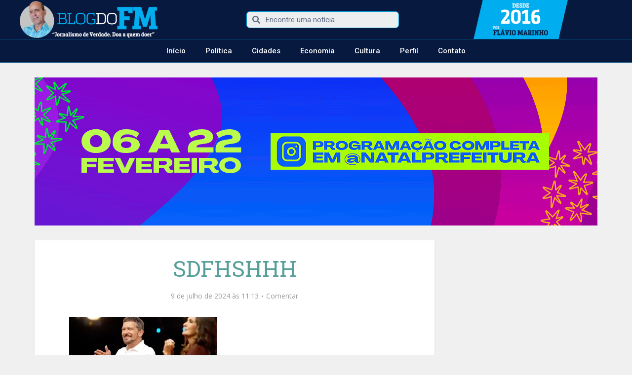

--- FILE ---
content_type: text/html; charset=UTF-8
request_url: https://blogdofm.com.br/antonio-banderas-surpreende-da-bolo-em-luciano-huck-e-evita-danca-com-fatima-bernardes-entenda-a-polemica/sdfhshhh/
body_size: 18966
content:
<!DOCTYPE html>
<html lang="pt-BR">
<head>
	<meta charset="UTF-8">
	<meta name="viewport" content="width=device-width, initial-scale=1.0, viewport-fit=cover" />			<script type="text/javascript">function theChampLoadEvent(e){var t=window.onload;if(typeof window.onload!="function"){window.onload=e}else{window.onload=function(){t();e()}}}</script>
		<script type="text/javascript">var theChampDefaultLang = 'pt_BR', theChampCloseIconPath = 'https://blogdofm.com.br/wp-content/plugins/super-socializer/images/close.png';</script>
		<script>var theChampSiteUrl = 'https://blogdofm.com.br', theChampVerified = 0, theChampEmailPopup = 0, heateorSsMoreSharePopupSearchText = 'Search';</script>
			<script> var theChampSharingAjaxUrl = 'https://blogdofm.com.br/wp-admin/admin-ajax.php', heateorSsFbMessengerAPI = 'https://www.facebook.com/dialog/send?app_id=595489497242932&display=popup&link=%encoded_post_url%&redirect_uri=%encoded_post_url%',heateorSsWhatsappShareAPI = 'web', heateorSsUrlCountFetched = [], heateorSsSharesText = 'Shares', heateorSsShareText = 'Share', theChampPluginIconPath = 'https://blogdofm.com.br/wp-content/plugins/super-socializer/images/logo.png', theChampSaveSharesLocally = 0, theChampHorizontalSharingCountEnable = 0, theChampVerticalSharingCountEnable = 0, theChampSharingOffset = -10, theChampCounterOffset = -10, theChampMobileStickySharingEnabled = 0, heateorSsCopyLinkMessage = "Link copied.";
		var heateorSsVerticalSharingShortUrl = "https://blogdofm.com.br/antonio-banderas-surpreende-da-bolo-em-luciano-huck-e-evita-danca-com-fatima-bernardes-entenda-a-polemica/sdfhshhh/";		</script>
			<style type="text/css">.the_champ_horizontal_sharing .the_champ_svg,.heateor_ss_standard_follow_icons_container .the_champ_svg{
					color: #fff;
				border-width: 0px;
		border-style: solid;
		border-color: transparent;
	}
		.the_champ_horizontal_sharing .theChampTCBackground{
		color:#666;
	}
		.the_champ_horizontal_sharing span.the_champ_svg:hover,.heateor_ss_standard_follow_icons_container span.the_champ_svg:hover{
				border-color: transparent;
	}
		.the_champ_vertical_sharing span.the_champ_svg,.heateor_ss_floating_follow_icons_container span.the_champ_svg{
					color: #fff;
				border-width: 0px;
		border-style: solid;
		border-color: transparent;
	}
		.the_champ_vertical_sharing .theChampTCBackground{
		color:#666;
	}
		.the_champ_vertical_sharing span.the_champ_svg:hover,.heateor_ss_floating_follow_icons_container span.the_champ_svg:hover{
						border-color: transparent;
		}
	@media screen and (max-width:783px){.the_champ_vertical_sharing{display:none!important}}</style>
	<meta name='robots' content='index, follow, max-image-preview:large, max-snippet:-1, max-video-preview:-1' />
	<style>img:is([sizes="auto" i], [sizes^="auto," i]) { contain-intrinsic-size: 3000px 1500px }</style>
	
	<!-- This site is optimized with the Yoast SEO plugin v26.8 - https://yoast.com/product/yoast-seo-wordpress/ -->
	<title>SDFHSHHH - Blog do FM</title>
	<link rel="canonical" href="https://blogdofm.com.br/antonio-banderas-surpreende-da-bolo-em-luciano-huck-e-evita-danca-com-fatima-bernardes-entenda-a-polemica/sdfhshhh/" />
	<meta property="og:locale" content="pt_BR" />
	<meta property="og:type" content="article" />
	<meta property="og:title" content="SDFHSHHH - Blog do FM" />
	<meta property="og:url" content="https://blogdofm.com.br/antonio-banderas-surpreende-da-bolo-em-luciano-huck-e-evita-danca-com-fatima-bernardes-entenda-a-polemica/sdfhshhh/" />
	<meta property="og:site_name" content="Blog do FM" />
	<meta property="og:image" content="https://blogdofm.com.br/antonio-banderas-surpreende-da-bolo-em-luciano-huck-e-evita-danca-com-fatima-bernardes-entenda-a-polemica/sdfhshhh" />
	<meta property="og:image:width" content="750" />
	<meta property="og:image:height" content="375" />
	<meta property="og:image:type" content="image/webp" />
	<meta name="twitter:card" content="summary_large_image" />
	<meta name="twitter:site" content="@blogdofm_" />
	<script type="application/ld+json" class="yoast-schema-graph">{"@context":"https://schema.org","@graph":[{"@type":"WebPage","@id":"https://blogdofm.com.br/antonio-banderas-surpreende-da-bolo-em-luciano-huck-e-evita-danca-com-fatima-bernardes-entenda-a-polemica/sdfhshhh/","url":"https://blogdofm.com.br/antonio-banderas-surpreende-da-bolo-em-luciano-huck-e-evita-danca-com-fatima-bernardes-entenda-a-polemica/sdfhshhh/","name":"SDFHSHHH - Blog do FM","isPartOf":{"@id":"https://blogdofm.com.br/#website"},"primaryImageOfPage":{"@id":"https://blogdofm.com.br/antonio-banderas-surpreende-da-bolo-em-luciano-huck-e-evita-danca-com-fatima-bernardes-entenda-a-polemica/sdfhshhh/#primaryimage"},"image":{"@id":"https://blogdofm.com.br/antonio-banderas-surpreende-da-bolo-em-luciano-huck-e-evita-danca-com-fatima-bernardes-entenda-a-polemica/sdfhshhh/#primaryimage"},"thumbnailUrl":"https://i0.wp.com/blogdofm.com.br/wp-content/uploads/2024/07/SDFHSHHH.webp?fit=750%2C375&ssl=1","datePublished":"2024-07-09T14:13:57+00:00","breadcrumb":{"@id":"https://blogdofm.com.br/antonio-banderas-surpreende-da-bolo-em-luciano-huck-e-evita-danca-com-fatima-bernardes-entenda-a-polemica/sdfhshhh/#breadcrumb"},"inLanguage":"pt-BR","potentialAction":[{"@type":"ReadAction","target":["https://blogdofm.com.br/antonio-banderas-surpreende-da-bolo-em-luciano-huck-e-evita-danca-com-fatima-bernardes-entenda-a-polemica/sdfhshhh/"]}]},{"@type":"ImageObject","inLanguage":"pt-BR","@id":"https://blogdofm.com.br/antonio-banderas-surpreende-da-bolo-em-luciano-huck-e-evita-danca-com-fatima-bernardes-entenda-a-polemica/sdfhshhh/#primaryimage","url":"https://i0.wp.com/blogdofm.com.br/wp-content/uploads/2024/07/SDFHSHHH.webp?fit=750%2C375&ssl=1","contentUrl":"https://i0.wp.com/blogdofm.com.br/wp-content/uploads/2024/07/SDFHSHHH.webp?fit=750%2C375&ssl=1"},{"@type":"BreadcrumbList","@id":"https://blogdofm.com.br/antonio-banderas-surpreende-da-bolo-em-luciano-huck-e-evita-danca-com-fatima-bernardes-entenda-a-polemica/sdfhshhh/#breadcrumb","itemListElement":[{"@type":"ListItem","position":1,"name":"Início","item":"https://blogdofm.com.br/"},{"@type":"ListItem","position":2,"name":"Antonio Banderas surpreende, ‘dá bolo’ em Luciano Huck e evita dança com Fátima Bernardes; entenda a polêmica","item":"https://blogdofm.com.br/antonio-banderas-surpreende-da-bolo-em-luciano-huck-e-evita-danca-com-fatima-bernardes-entenda-a-polemica/"},{"@type":"ListItem","position":3,"name":"SDFHSHHH"}]},{"@type":"WebSite","@id":"https://blogdofm.com.br/#website","url":"https://blogdofm.com.br/","name":"Blog do FM","description":"Jornalismo verdade. Doa a quem doer.","publisher":{"@id":"https://blogdofm.com.br/#/schema/person/3890a375517ab274e5c564be8881f0a2"},"potentialAction":[{"@type":"SearchAction","target":{"@type":"EntryPoint","urlTemplate":"https://blogdofm.com.br/?s={search_term_string}"},"query-input":{"@type":"PropertyValueSpecification","valueRequired":true,"valueName":"search_term_string"}}],"inLanguage":"pt-BR"},{"@type":["Person","Organization"],"@id":"https://blogdofm.com.br/#/schema/person/3890a375517ab274e5c564be8881f0a2","name":"Flávio Marinho","image":{"@type":"ImageObject","inLanguage":"pt-BR","@id":"https://blogdofm.com.br/#/schema/person/image/","url":"https://i0.wp.com/blogdofm.com.br/wp-content/uploads/2024/07/SDFHSHHH.webp?fit=750%2C375&ssl=1","contentUrl":"https://i0.wp.com/blogdofm.com.br/wp-content/uploads/2024/07/SDFHSHHH.webp?fit=750%2C375&ssl=1","width":750,"height":375,"caption":"Flávio Marinho"},"logo":{"@id":"https://blogdofm.com.br/#/schema/person/image/"}}]}</script>
	<!-- / Yoast SEO plugin. -->


<link rel='dns-prefetch' href='//fonts.googleapis.com' />
<link rel='dns-prefetch' href='//v0.wordpress.com' />
<link rel='dns-prefetch' href='//i0.wp.com' />
<link rel='dns-prefetch' href='//c0.wp.com' />
<link rel='dns-prefetch' href='//jetpack.wordpress.com' />
<link rel='dns-prefetch' href='//s0.wp.com' />
<link rel='dns-prefetch' href='//public-api.wordpress.com' />
<link rel='dns-prefetch' href='//0.gravatar.com' />
<link rel='dns-prefetch' href='//1.gravatar.com' />
<link rel='dns-prefetch' href='//2.gravatar.com' />
<link rel="alternate" type="application/rss+xml" title="Feed para Blog do FM &raquo;" href="https://blogdofm.com.br/feed/" />
<link rel="alternate" type="application/rss+xml" title="Feed de comentários para Blog do FM &raquo;" href="https://blogdofm.com.br/comments/feed/" />
<link rel="alternate" type="application/rss+xml" title="Feed de comentários para Blog do FM &raquo; SDFHSHHH" href="https://blogdofm.com.br/antonio-banderas-surpreende-da-bolo-em-luciano-huck-e-evita-danca-com-fatima-bernardes-entenda-a-polemica/sdfhshhh/feed/" />
<script type="text/javascript">
/* <![CDATA[ */
window._wpemojiSettings = {"baseUrl":"https:\/\/s.w.org\/images\/core\/emoji\/16.0.1\/72x72\/","ext":".png","svgUrl":"https:\/\/s.w.org\/images\/core\/emoji\/16.0.1\/svg\/","svgExt":".svg","source":{"concatemoji":"https:\/\/blogdofm.com.br\/wp-includes\/js\/wp-emoji-release.min.js?ver=6.8.3"}};
/*! This file is auto-generated */
!function(s,n){var o,i,e;function c(e){try{var t={supportTests:e,timestamp:(new Date).valueOf()};sessionStorage.setItem(o,JSON.stringify(t))}catch(e){}}function p(e,t,n){e.clearRect(0,0,e.canvas.width,e.canvas.height),e.fillText(t,0,0);var t=new Uint32Array(e.getImageData(0,0,e.canvas.width,e.canvas.height).data),a=(e.clearRect(0,0,e.canvas.width,e.canvas.height),e.fillText(n,0,0),new Uint32Array(e.getImageData(0,0,e.canvas.width,e.canvas.height).data));return t.every(function(e,t){return e===a[t]})}function u(e,t){e.clearRect(0,0,e.canvas.width,e.canvas.height),e.fillText(t,0,0);for(var n=e.getImageData(16,16,1,1),a=0;a<n.data.length;a++)if(0!==n.data[a])return!1;return!0}function f(e,t,n,a){switch(t){case"flag":return n(e,"\ud83c\udff3\ufe0f\u200d\u26a7\ufe0f","\ud83c\udff3\ufe0f\u200b\u26a7\ufe0f")?!1:!n(e,"\ud83c\udde8\ud83c\uddf6","\ud83c\udde8\u200b\ud83c\uddf6")&&!n(e,"\ud83c\udff4\udb40\udc67\udb40\udc62\udb40\udc65\udb40\udc6e\udb40\udc67\udb40\udc7f","\ud83c\udff4\u200b\udb40\udc67\u200b\udb40\udc62\u200b\udb40\udc65\u200b\udb40\udc6e\u200b\udb40\udc67\u200b\udb40\udc7f");case"emoji":return!a(e,"\ud83e\udedf")}return!1}function g(e,t,n,a){var r="undefined"!=typeof WorkerGlobalScope&&self instanceof WorkerGlobalScope?new OffscreenCanvas(300,150):s.createElement("canvas"),o=r.getContext("2d",{willReadFrequently:!0}),i=(o.textBaseline="top",o.font="600 32px Arial",{});return e.forEach(function(e){i[e]=t(o,e,n,a)}),i}function t(e){var t=s.createElement("script");t.src=e,t.defer=!0,s.head.appendChild(t)}"undefined"!=typeof Promise&&(o="wpEmojiSettingsSupports",i=["flag","emoji"],n.supports={everything:!0,everythingExceptFlag:!0},e=new Promise(function(e){s.addEventListener("DOMContentLoaded",e,{once:!0})}),new Promise(function(t){var n=function(){try{var e=JSON.parse(sessionStorage.getItem(o));if("object"==typeof e&&"number"==typeof e.timestamp&&(new Date).valueOf()<e.timestamp+604800&&"object"==typeof e.supportTests)return e.supportTests}catch(e){}return null}();if(!n){if("undefined"!=typeof Worker&&"undefined"!=typeof OffscreenCanvas&&"undefined"!=typeof URL&&URL.createObjectURL&&"undefined"!=typeof Blob)try{var e="postMessage("+g.toString()+"("+[JSON.stringify(i),f.toString(),p.toString(),u.toString()].join(",")+"));",a=new Blob([e],{type:"text/javascript"}),r=new Worker(URL.createObjectURL(a),{name:"wpTestEmojiSupports"});return void(r.onmessage=function(e){c(n=e.data),r.terminate(),t(n)})}catch(e){}c(n=g(i,f,p,u))}t(n)}).then(function(e){for(var t in e)n.supports[t]=e[t],n.supports.everything=n.supports.everything&&n.supports[t],"flag"!==t&&(n.supports.everythingExceptFlag=n.supports.everythingExceptFlag&&n.supports[t]);n.supports.everythingExceptFlag=n.supports.everythingExceptFlag&&!n.supports.flag,n.DOMReady=!1,n.readyCallback=function(){n.DOMReady=!0}}).then(function(){return e}).then(function(){var e;n.supports.everything||(n.readyCallback(),(e=n.source||{}).concatemoji?t(e.concatemoji):e.wpemoji&&e.twemoji&&(t(e.twemoji),t(e.wpemoji)))}))}((window,document),window._wpemojiSettings);
/* ]]> */
</script>
<!-- blogdofm.com.br is managing ads with Advanced Ads --><script id="local-ready">
			window.advanced_ads_ready=function(e,a){a=a||"complete";var d=function(e){return"interactive"===a?"loading"!==e:"complete"===e};d(document.readyState)?e():document.addEventListener("readystatechange",(function(a){d(a.target.readyState)&&e()}),{once:"interactive"===a})},window.advanced_ads_ready_queue=window.advanced_ads_ready_queue||[];		</script>
		<style id='wp-emoji-styles-inline-css' type='text/css'>

	img.wp-smiley, img.emoji {
		display: inline !important;
		border: none !important;
		box-shadow: none !important;
		height: 1em !important;
		width: 1em !important;
		margin: 0 0.07em !important;
		vertical-align: -0.1em !important;
		background: none !important;
		padding: 0 !important;
	}
</style>
<link rel='stylesheet' id='wp-block-library-css' href='https://c0.wp.com/c/6.8.3/wp-includes/css/dist/block-library/style.min.css' type='text/css' media='all' />
<style id='wp-block-library-inline-css' type='text/css'>
.has-text-align-justify{text-align:justify;}
</style>
<style id='classic-theme-styles-inline-css' type='text/css'>
/*! This file is auto-generated */
.wp-block-button__link{color:#fff;background-color:#32373c;border-radius:9999px;box-shadow:none;text-decoration:none;padding:calc(.667em + 2px) calc(1.333em + 2px);font-size:1.125em}.wp-block-file__button{background:#32373c;color:#fff;text-decoration:none}
</style>
<link rel='stylesheet' id='mediaelement-css' href='https://c0.wp.com/c/6.8.3/wp-includes/js/mediaelement/mediaelementplayer-legacy.min.css' type='text/css' media='all' />
<link rel='stylesheet' id='wp-mediaelement-css' href='https://c0.wp.com/c/6.8.3/wp-includes/js/mediaelement/wp-mediaelement.min.css' type='text/css' media='all' />
<style id='global-styles-inline-css' type='text/css'>
:root{--wp--preset--aspect-ratio--square: 1;--wp--preset--aspect-ratio--4-3: 4/3;--wp--preset--aspect-ratio--3-4: 3/4;--wp--preset--aspect-ratio--3-2: 3/2;--wp--preset--aspect-ratio--2-3: 2/3;--wp--preset--aspect-ratio--16-9: 16/9;--wp--preset--aspect-ratio--9-16: 9/16;--wp--preset--color--black: #000000;--wp--preset--color--cyan-bluish-gray: #abb8c3;--wp--preset--color--white: #ffffff;--wp--preset--color--pale-pink: #f78da7;--wp--preset--color--vivid-red: #cf2e2e;--wp--preset--color--luminous-vivid-orange: #ff6900;--wp--preset--color--luminous-vivid-amber: #fcb900;--wp--preset--color--light-green-cyan: #7bdcb5;--wp--preset--color--vivid-green-cyan: #00d084;--wp--preset--color--pale-cyan-blue: #8ed1fc;--wp--preset--color--vivid-cyan-blue: #0693e3;--wp--preset--color--vivid-purple: #9b51e0;--wp--preset--color--vce-acc: #56a099;--wp--preset--color--vce-meta: #9b9b9b;--wp--preset--color--vce-txt: #444444;--wp--preset--color--vce-bg: #ffffff;--wp--preset--color--vce-cat-0: ;--wp--preset--gradient--vivid-cyan-blue-to-vivid-purple: linear-gradient(135deg,rgba(6,147,227,1) 0%,rgb(155,81,224) 100%);--wp--preset--gradient--light-green-cyan-to-vivid-green-cyan: linear-gradient(135deg,rgb(122,220,180) 0%,rgb(0,208,130) 100%);--wp--preset--gradient--luminous-vivid-amber-to-luminous-vivid-orange: linear-gradient(135deg,rgba(252,185,0,1) 0%,rgba(255,105,0,1) 100%);--wp--preset--gradient--luminous-vivid-orange-to-vivid-red: linear-gradient(135deg,rgba(255,105,0,1) 0%,rgb(207,46,46) 100%);--wp--preset--gradient--very-light-gray-to-cyan-bluish-gray: linear-gradient(135deg,rgb(238,238,238) 0%,rgb(169,184,195) 100%);--wp--preset--gradient--cool-to-warm-spectrum: linear-gradient(135deg,rgb(74,234,220) 0%,rgb(151,120,209) 20%,rgb(207,42,186) 40%,rgb(238,44,130) 60%,rgb(251,105,98) 80%,rgb(254,248,76) 100%);--wp--preset--gradient--blush-light-purple: linear-gradient(135deg,rgb(255,206,236) 0%,rgb(152,150,240) 100%);--wp--preset--gradient--blush-bordeaux: linear-gradient(135deg,rgb(254,205,165) 0%,rgb(254,45,45) 50%,rgb(107,0,62) 100%);--wp--preset--gradient--luminous-dusk: linear-gradient(135deg,rgb(255,203,112) 0%,rgb(199,81,192) 50%,rgb(65,88,208) 100%);--wp--preset--gradient--pale-ocean: linear-gradient(135deg,rgb(255,245,203) 0%,rgb(182,227,212) 50%,rgb(51,167,181) 100%);--wp--preset--gradient--electric-grass: linear-gradient(135deg,rgb(202,248,128) 0%,rgb(113,206,126) 100%);--wp--preset--gradient--midnight: linear-gradient(135deg,rgb(2,3,129) 0%,rgb(40,116,252) 100%);--wp--preset--font-size--small: 13px;--wp--preset--font-size--medium: 20px;--wp--preset--font-size--large: 21px;--wp--preset--font-size--x-large: 42px;--wp--preset--font-size--normal: 16px;--wp--preset--font-size--huge: 28px;--wp--preset--spacing--20: 0.44rem;--wp--preset--spacing--30: 0.67rem;--wp--preset--spacing--40: 1rem;--wp--preset--spacing--50: 1.5rem;--wp--preset--spacing--60: 2.25rem;--wp--preset--spacing--70: 3.38rem;--wp--preset--spacing--80: 5.06rem;--wp--preset--shadow--natural: 6px 6px 9px rgba(0, 0, 0, 0.2);--wp--preset--shadow--deep: 12px 12px 50px rgba(0, 0, 0, 0.4);--wp--preset--shadow--sharp: 6px 6px 0px rgba(0, 0, 0, 0.2);--wp--preset--shadow--outlined: 6px 6px 0px -3px rgba(255, 255, 255, 1), 6px 6px rgba(0, 0, 0, 1);--wp--preset--shadow--crisp: 6px 6px 0px rgba(0, 0, 0, 1);}:where(.is-layout-flex){gap: 0.5em;}:where(.is-layout-grid){gap: 0.5em;}body .is-layout-flex{display: flex;}.is-layout-flex{flex-wrap: wrap;align-items: center;}.is-layout-flex > :is(*, div){margin: 0;}body .is-layout-grid{display: grid;}.is-layout-grid > :is(*, div){margin: 0;}:where(.wp-block-columns.is-layout-flex){gap: 2em;}:where(.wp-block-columns.is-layout-grid){gap: 2em;}:where(.wp-block-post-template.is-layout-flex){gap: 1.25em;}:where(.wp-block-post-template.is-layout-grid){gap: 1.25em;}.has-black-color{color: var(--wp--preset--color--black) !important;}.has-cyan-bluish-gray-color{color: var(--wp--preset--color--cyan-bluish-gray) !important;}.has-white-color{color: var(--wp--preset--color--white) !important;}.has-pale-pink-color{color: var(--wp--preset--color--pale-pink) !important;}.has-vivid-red-color{color: var(--wp--preset--color--vivid-red) !important;}.has-luminous-vivid-orange-color{color: var(--wp--preset--color--luminous-vivid-orange) !important;}.has-luminous-vivid-amber-color{color: var(--wp--preset--color--luminous-vivid-amber) !important;}.has-light-green-cyan-color{color: var(--wp--preset--color--light-green-cyan) !important;}.has-vivid-green-cyan-color{color: var(--wp--preset--color--vivid-green-cyan) !important;}.has-pale-cyan-blue-color{color: var(--wp--preset--color--pale-cyan-blue) !important;}.has-vivid-cyan-blue-color{color: var(--wp--preset--color--vivid-cyan-blue) !important;}.has-vivid-purple-color{color: var(--wp--preset--color--vivid-purple) !important;}.has-black-background-color{background-color: var(--wp--preset--color--black) !important;}.has-cyan-bluish-gray-background-color{background-color: var(--wp--preset--color--cyan-bluish-gray) !important;}.has-white-background-color{background-color: var(--wp--preset--color--white) !important;}.has-pale-pink-background-color{background-color: var(--wp--preset--color--pale-pink) !important;}.has-vivid-red-background-color{background-color: var(--wp--preset--color--vivid-red) !important;}.has-luminous-vivid-orange-background-color{background-color: var(--wp--preset--color--luminous-vivid-orange) !important;}.has-luminous-vivid-amber-background-color{background-color: var(--wp--preset--color--luminous-vivid-amber) !important;}.has-light-green-cyan-background-color{background-color: var(--wp--preset--color--light-green-cyan) !important;}.has-vivid-green-cyan-background-color{background-color: var(--wp--preset--color--vivid-green-cyan) !important;}.has-pale-cyan-blue-background-color{background-color: var(--wp--preset--color--pale-cyan-blue) !important;}.has-vivid-cyan-blue-background-color{background-color: var(--wp--preset--color--vivid-cyan-blue) !important;}.has-vivid-purple-background-color{background-color: var(--wp--preset--color--vivid-purple) !important;}.has-black-border-color{border-color: var(--wp--preset--color--black) !important;}.has-cyan-bluish-gray-border-color{border-color: var(--wp--preset--color--cyan-bluish-gray) !important;}.has-white-border-color{border-color: var(--wp--preset--color--white) !important;}.has-pale-pink-border-color{border-color: var(--wp--preset--color--pale-pink) !important;}.has-vivid-red-border-color{border-color: var(--wp--preset--color--vivid-red) !important;}.has-luminous-vivid-orange-border-color{border-color: var(--wp--preset--color--luminous-vivid-orange) !important;}.has-luminous-vivid-amber-border-color{border-color: var(--wp--preset--color--luminous-vivid-amber) !important;}.has-light-green-cyan-border-color{border-color: var(--wp--preset--color--light-green-cyan) !important;}.has-vivid-green-cyan-border-color{border-color: var(--wp--preset--color--vivid-green-cyan) !important;}.has-pale-cyan-blue-border-color{border-color: var(--wp--preset--color--pale-cyan-blue) !important;}.has-vivid-cyan-blue-border-color{border-color: var(--wp--preset--color--vivid-cyan-blue) !important;}.has-vivid-purple-border-color{border-color: var(--wp--preset--color--vivid-purple) !important;}.has-vivid-cyan-blue-to-vivid-purple-gradient-background{background: var(--wp--preset--gradient--vivid-cyan-blue-to-vivid-purple) !important;}.has-light-green-cyan-to-vivid-green-cyan-gradient-background{background: var(--wp--preset--gradient--light-green-cyan-to-vivid-green-cyan) !important;}.has-luminous-vivid-amber-to-luminous-vivid-orange-gradient-background{background: var(--wp--preset--gradient--luminous-vivid-amber-to-luminous-vivid-orange) !important;}.has-luminous-vivid-orange-to-vivid-red-gradient-background{background: var(--wp--preset--gradient--luminous-vivid-orange-to-vivid-red) !important;}.has-very-light-gray-to-cyan-bluish-gray-gradient-background{background: var(--wp--preset--gradient--very-light-gray-to-cyan-bluish-gray) !important;}.has-cool-to-warm-spectrum-gradient-background{background: var(--wp--preset--gradient--cool-to-warm-spectrum) !important;}.has-blush-light-purple-gradient-background{background: var(--wp--preset--gradient--blush-light-purple) !important;}.has-blush-bordeaux-gradient-background{background: var(--wp--preset--gradient--blush-bordeaux) !important;}.has-luminous-dusk-gradient-background{background: var(--wp--preset--gradient--luminous-dusk) !important;}.has-pale-ocean-gradient-background{background: var(--wp--preset--gradient--pale-ocean) !important;}.has-electric-grass-gradient-background{background: var(--wp--preset--gradient--electric-grass) !important;}.has-midnight-gradient-background{background: var(--wp--preset--gradient--midnight) !important;}.has-small-font-size{font-size: var(--wp--preset--font-size--small) !important;}.has-medium-font-size{font-size: var(--wp--preset--font-size--medium) !important;}.has-large-font-size{font-size: var(--wp--preset--font-size--large) !important;}.has-x-large-font-size{font-size: var(--wp--preset--font-size--x-large) !important;}
:where(.wp-block-post-template.is-layout-flex){gap: 1.25em;}:where(.wp-block-post-template.is-layout-grid){gap: 1.25em;}
:where(.wp-block-columns.is-layout-flex){gap: 2em;}:where(.wp-block-columns.is-layout-grid){gap: 2em;}
:root :where(.wp-block-pullquote){font-size: 1.5em;line-height: 1.6;}
</style>
<link rel='stylesheet' id='wp-show-posts-css' href='https://blogdofm.com.br/wp-content/plugins/wp-show-posts/css/wp-show-posts-min.css?ver=1.1.3' type='text/css' media='all' />
<link rel='stylesheet' id='vce-fonts-css' href='https://fonts.googleapis.com/css?family=Open+Sans%3A400%7CRoboto+Slab%3A400&#038;subset=latin%2Clatin-ext&#038;ver=2.9.3' type='text/css' media='all' />
<link rel='stylesheet' id='vce-style-css' href='https://blogdofm.com.br/wp-content/themes/voice/assets/css/min.css?ver=2.9.3' type='text/css' media='all' />
<style id='vce-style-inline-css' type='text/css'>
body, button, input, select, textarea {font-size: 1.6rem;}.vce-single .entry-headline p{font-size: 2.2rem;}.main-navigation a{font-size: 1.6rem;}.sidebar .widget-title{font-size: 1.8rem;}.sidebar .widget, .vce-lay-c .entry-content, .vce-lay-h .entry-content {font-size: 1.4rem;}.vce-featured-link-article{font-size: 5.2rem;}.vce-featured-grid-big.vce-featured-grid .vce-featured-link-article{font-size: 3.4rem;}.vce-featured-grid .vce-featured-link-article{font-size: 2.2rem;}h1 { font-size: 4.5rem; }h2 { font-size: 4.0rem; }h3 { font-size: 3.5rem; }h4 { font-size: 2.5rem; }h5 { font-size: 2.0rem; }h6 { font-size: 1.8rem; }.comment-reply-title, .main-box-title{font-size: 2.2rem;}h1.entry-title{font-size: 4.5rem;}.vce-lay-a .entry-title a{font-size: 3.4rem;}.vce-lay-b .entry-title{font-size: 2.4rem;}.vce-lay-c .entry-title, .vce-sid-none .vce-lay-c .entry-title{font-size: 2.2rem;}.vce-lay-d .entry-title{font-size: 1.5rem;}.vce-lay-e .entry-title{font-size: 1.4rem;}.vce-lay-f .entry-title{font-size: 1.4rem;}.vce-lay-g .entry-title a, .vce-lay-g .entry-title a:hover{font-size: 3.0rem;}.vce-lay-h .entry-title{font-size: 2.4rem;}.entry-meta div,.entry-meta div a,.vce-lay-g .meta-item,.vce-lay-c .meta-item{font-size: 1.4rem;}.vce-lay-d .meta-category a,.vce-lay-d .entry-meta div,.vce-lay-d .entry-meta div a,.vce-lay-e .entry-meta div,.vce-lay-e .entry-meta div a,.vce-lay-e .fn,.vce-lay-e .meta-item{font-size: 1.3rem;}body {background-color:#f0f0f0;}body,.mks_author_widget h3,.site-description,.meta-category a,textarea {font-family: 'Open Sans';font-weight: 400;}h1,h2,h3,h4,h5,h6,blockquote,.vce-post-link,.site-title,.site-title a,.main-box-title,.comment-reply-title,.entry-title a,.vce-single .entry-headline p,.vce-prev-next-link,.author-title,.mks_pullquote,.widget_rss ul li .rsswidget,#bbpress-forums .bbp-forum-title,#bbpress-forums .bbp-topic-permalink {font-family: 'Roboto Slab';font-weight: 400;}.main-navigation a,.sidr a{font-family: 'Roboto Slab';font-weight: 400;}.vce-single .entry-content,.vce-single .entry-headline,.vce-single .entry-footer,.vce-share-bar {width: 670px;}.vce-lay-a .lay-a-content{width: 670px;max-width: 670px;}.vce-page .entry-content,.vce-page .entry-title-page {width: 670px;}.vce-sid-none .vce-single .entry-content,.vce-sid-none .vce-single .entry-headline,.vce-sid-none .vce-single .entry-footer {width: 600px;}.vce-sid-none .vce-page .entry-content,.vce-sid-none .vce-page .entry-title-page,.error404 .entry-content {width: 600px;max-width: 600px;}body, button, input, select, textarea{color: #444444;}h1,h2,h3,h4,h5,h6,.entry-title a,.prev-next-nav a,#bbpress-forums .bbp-forum-title, #bbpress-forums .bbp-topic-permalink,.woocommerce ul.products li.product .price .amount{color: #56a099;}a,.entry-title a:hover,.vce-prev-next-link:hover,.vce-author-links a:hover,.required,.error404 h4,.prev-next-nav a:hover,#bbpress-forums .bbp-forum-title:hover, #bbpress-forums .bbp-topic-permalink:hover,.woocommerce ul.products li.product h3:hover,.woocommerce ul.products li.product h3:hover mark,.main-box-title a:hover{color: #56a099;}.vce-square,.vce-main-content .mejs-controls .mejs-time-rail .mejs-time-current,button,input[type="button"],input[type="reset"],input[type="submit"],.vce-button,.pagination-wapper a,#vce-pagination .next.page-numbers,#vce-pagination .prev.page-numbers,#vce-pagination .page-numbers,#vce-pagination .page-numbers.current,.vce-link-pages a,#vce-pagination a,.vce-load-more a,.vce-slider-pagination .owl-nav > div,.vce-mega-menu-posts-wrap .owl-nav > div,.comment-reply-link:hover,.vce-featured-section a,.vce-lay-g .vce-featured-info .meta-category a,.vce-404-menu a,.vce-post.sticky .meta-image:before,#vce-pagination .page-numbers:hover,#bbpress-forums .bbp-pagination .current,#bbpress-forums .bbp-pagination a:hover,.woocommerce #respond input#submit,.woocommerce a.button,.woocommerce button.button,.woocommerce input.button,.woocommerce ul.products li.product .added_to_cart,.woocommerce #respond input#submit:hover,.woocommerce a.button:hover,.woocommerce button.button:hover,.woocommerce input.button:hover,.woocommerce ul.products li.product .added_to_cart:hover,.woocommerce #respond input#submit.alt,.woocommerce a.button.alt,.woocommerce button.button.alt,.woocommerce input.button.alt,.woocommerce #respond input#submit.alt:hover, .woocommerce a.button.alt:hover, .woocommerce button.button.alt:hover, .woocommerce input.button.alt:hover,.woocommerce span.onsale,.woocommerce .widget_price_filter .ui-slider .ui-slider-range,.woocommerce .widget_price_filter .ui-slider .ui-slider-handle,.comments-holder .navigation .page-numbers.current,.vce-lay-a .vce-read-more:hover,.vce-lay-c .vce-read-more:hover,body div.wpforms-container-full .wpforms-form input[type=submit], body div.wpforms-container-full .wpforms-form button[type=submit], body div.wpforms-container-full .wpforms-form .wpforms-page-button,body div.wpforms-container-full .wpforms-form input[type=submit]:hover, body div.wpforms-container-full .wpforms-form button[type=submit]:hover, body div.wpforms-container-full .wpforms-form .wpforms-page-button:hover {background-color: #56a099;}#vce-pagination .page-numbers,.comments-holder .navigation .page-numbers{background: transparent;color: #56a099;border: 1px solid #56a099;}.comments-holder .navigation .page-numbers:hover{background: #56a099;border: 1px solid #56a099;}.bbp-pagination-links a{background: transparent;color: #56a099;border: 1px solid #56a099 !important;}#vce-pagination .page-numbers.current,.bbp-pagination-links span.current,.comments-holder .navigation .page-numbers.current{border: 1px solid #56a099;}.widget_categories .cat-item:before,.widget_categories .cat-item .count{background: #56a099;}.comment-reply-link,.vce-lay-a .vce-read-more,.vce-lay-c .vce-read-more{border: 1px solid #56a099;}.entry-meta div,.entry-meta-count,.entry-meta div a,.comment-metadata a,.meta-category span,.meta-author-wrapped,.wp-caption .wp-caption-text,.widget_rss .rss-date,.sidebar cite,.site-footer cite,.sidebar .vce-post-list .entry-meta div,.sidebar .vce-post-list .entry-meta div a,.sidebar .vce-post-list .fn,.sidebar .vce-post-list .fn a,.site-footer .vce-post-list .entry-meta div,.site-footer .vce-post-list .entry-meta div a,.site-footer .vce-post-list .fn,.site-footer .vce-post-list .fn a,#bbpress-forums .bbp-topic-started-by,#bbpress-forums .bbp-topic-started-in,#bbpress-forums .bbp-forum-info .bbp-forum-content,#bbpress-forums p.bbp-topic-meta,span.bbp-admin-links a,.bbp-reply-post-date,#bbpress-forums li.bbp-header,#bbpress-forums li.bbp-footer,.woocommerce .woocommerce-result-count,.woocommerce .product_meta{color: #9b9b9b;}.main-box-title, .comment-reply-title, .main-box-head{background: #ffffff;color: #232323;}.main-box-title a{color: #232323;}.sidebar .widget .widget-title a{color: #232323;}.main-box,.comment-respond,.prev-next-nav{background: #ffffff;}.vce-post,ul.comment-list > li.comment,.main-box-single,.ie8 .vce-single,#disqus_thread,.vce-author-card,.vce-author-card .vce-content-outside,.mks-bredcrumbs-container,ul.comment-list > li.pingback{background: #ffffff;}.mks_tabs.horizontal .mks_tab_nav_item.active{border-bottom: 1px solid #ffffff;}.mks_tabs.horizontal .mks_tab_item,.mks_tabs.vertical .mks_tab_nav_item.active,.mks_tabs.horizontal .mks_tab_nav_item.active{background: #ffffff;}.mks_tabs.vertical .mks_tab_nav_item.active{border-right: 1px solid #ffffff;}#vce-pagination,.vce-slider-pagination .owl-controls,.vce-content-outside,.comments-holder .navigation{background: #f3f3f3;}.sidebar .widget-title{background: #ffffff;color: #232323;}.sidebar .widget{background: #f9f9f9;}.sidebar .widget,.sidebar .widget li a,.sidebar .mks_author_widget h3 a,.sidebar .mks_author_widget h3,.sidebar .vce-search-form .vce-search-input,.sidebar .vce-search-form .vce-search-input:focus{color: #444444;}.sidebar .widget li a:hover,.sidebar .widget a,.widget_nav_menu li.menu-item-has-children:hover:after,.widget_pages li.page_item_has_children:hover:after{color: #56a099;}.sidebar .tagcloud a {border: 1px solid #56a099;}.sidebar .mks_author_link,.sidebar .tagcloud a:hover,.sidebar .mks_themeforest_widget .more,.sidebar button,.sidebar input[type="button"],.sidebar input[type="reset"],.sidebar input[type="submit"],.sidebar .vce-button,.sidebar .bbp_widget_login .button{background-color: #56a099;}.sidebar .mks_author_widget .mks_autor_link_wrap,.sidebar .mks_themeforest_widget .mks_read_more,.widget .meks-instagram-follow-link {background: #f3f3f3;}.sidebar #wp-calendar caption,.sidebar .recentcomments,.sidebar .post-date,.sidebar #wp-calendar tbody{color: rgba(68,68,68,0.7);}.site-footer{background: #878787;}.site-footer .widget-title{color: #ffffff;}.site-footer,.site-footer .widget,.site-footer .widget li a,.site-footer .mks_author_widget h3 a,.site-footer .mks_author_widget h3,.site-footer .vce-search-form .vce-search-input,.site-footer .vce-search-form .vce-search-input:focus{color: #f9f9f9;}.site-footer .widget li a:hover,.site-footer .widget a,.site-info a{color: #56a099;}.site-footer .tagcloud a {border: 1px solid #56a099;}.site-footer .mks_author_link,.site-footer .mks_themeforest_widget .more,.site-footer button,.site-footer input[type="button"],.site-footer input[type="reset"],.site-footer input[type="submit"],.site-footer .vce-button,.site-footer .tagcloud a:hover{background-color: #56a099;}.site-footer #wp-calendar caption,.site-footer .recentcomments,.site-footer .post-date,.site-footer #wp-calendar tbody,.site-footer .site-info{color: rgba(249,249,249,0.7);}.top-header,.top-nav-menu li .sub-menu{background: #56a099;}.top-header,.top-header a{color: #ffffff;}.top-header .vce-search-form .vce-search-input,.top-header .vce-search-input:focus,.top-header .vce-search-submit{color: #ffffff;}.top-header .vce-search-form .vce-search-input::-webkit-input-placeholder { color: #ffffff;}.top-header .vce-search-form .vce-search-input:-moz-placeholder { color: #ffffff;}.top-header .vce-search-form .vce-search-input::-moz-placeholder { color: #ffffff;}.top-header .vce-search-form .vce-search-input:-ms-input-placeholder { color: #ffffff;}.header-1-wrapper{height: 150px;padding-top: 20px;}.header-2-wrapper,.header-3-wrapper{height: 150px;}.header-2-wrapper .site-branding,.header-3-wrapper .site-branding{top: 20px;left: 0px;}.site-title a, .site-title a:hover{color: #7f7f7f;}.site-description{color: #828282;}.main-header{background-color: #ffffff;}.header-bottom-wrapper{background: #ffffff;}.vce-header-ads{margin: 30px 0;}.header-3-wrapper .nav-menu > li > a{padding: 65px 15px;}.header-sticky,.sidr{background: rgba(255,255,255,0.95);}.ie8 .header-sticky{background: #ffffff;}.main-navigation a,.nav-menu .vce-mega-menu > .sub-menu > li > a,.sidr li a,.vce-menu-parent{color: #9e9e9e;}.nav-menu > li:hover > a,.nav-menu > .current_page_item > a,.nav-menu > .current-menu-item > a,.nav-menu > .current-menu-ancestor > a,.main-navigation a.vce-item-selected,.main-navigation ul ul li:hover > a,.nav-menu ul .current-menu-item a,.nav-menu ul .current_page_item a,.vce-menu-parent:hover,.sidr li a:hover,.sidr li.sidr-class-current_page_item > a,.main-navigation li.current-menu-item.fa:before,.vce-responsive-nav{color: #56a099;}#sidr-id-vce_main_navigation_menu .soc-nav-menu li a:hover {color: #ffffff;}.nav-menu > li:hover > a,.nav-menu > .current_page_item > a,.nav-menu > .current-menu-item > a,.nav-menu > .current-menu-ancestor > a,.main-navigation a.vce-item-selected,.main-navigation ul ul,.header-sticky .nav-menu > .current_page_item:hover > a,.header-sticky .nav-menu > .current-menu-item:hover > a,.header-sticky .nav-menu > .current-menu-ancestor:hover > a,.header-sticky .main-navigation a.vce-item-selected:hover{background-color: #ffffff;}.search-header-wrap ul {border-top: 2px solid #56a099;}.vce-cart-icon a.vce-custom-cart span,.sidr-class-vce-custom-cart .sidr-class-vce-cart-count {background: #56a099;font-family: 'Open Sans';}.vce-border-top .main-box-title{border-top: 2px solid #56a099;}.tagcloud a:hover,.sidebar .widget .mks_author_link,.sidebar .widget.mks_themeforest_widget .more,.site-footer .widget .mks_author_link,.site-footer .widget.mks_themeforest_widget .more,.vce-lay-g .entry-meta div,.vce-lay-g .fn,.vce-lay-g .fn a{color: #FFF;}.vce-featured-header .vce-featured-header-background{opacity: 0.5}.vce-featured-grid .vce-featured-header-background,.vce-post-big .vce-post-img:after,.vce-post-slider .vce-post-img:after{opacity: 0.5}.vce-featured-grid .owl-item:hover .vce-grid-text .vce-featured-header-background,.vce-post-big li:hover .vce-post-img:after,.vce-post-slider li:hover .vce-post-img:after {opacity: 0.8}.vce-featured-grid.vce-featured-grid-big .vce-featured-header-background,.vce-post-big .vce-post-img:after,.vce-post-slider .vce-post-img:after{opacity: 0.5}.vce-featured-grid.vce-featured-grid-big .owl-item:hover .vce-grid-text .vce-featured-header-background,.vce-post-big li:hover .vce-post-img:after,.vce-post-slider li:hover .vce-post-img:after {opacity: 0.8}#back-top {background: #323232}.sidr input[type=text]{background: rgba(158,158,158,0.1);color: rgba(158,158,158,0.5);}.is-style-solid-color{background-color: #56a099;color: #ffffff;}.wp-block-image figcaption{color: #9b9b9b;}.wp-block-cover .wp-block-cover-image-text, .wp-block-cover .wp-block-cover-text, .wp-block-cover h2, .wp-block-cover-image .wp-block-cover-image-text, .wp-block-cover-image .wp-block-cover-text, .wp-block-cover-image h2,p.has-drop-cap:not(:focus)::first-letter,p.wp-block-subhead{font-family: 'Roboto Slab';font-weight: 400;}.wp-block-cover .wp-block-cover-image-text, .wp-block-cover .wp-block-cover-text, .wp-block-cover h2, .wp-block-cover-image .wp-block-cover-image-text, .wp-block-cover-image .wp-block-cover-text, .wp-block-cover-image h2{font-size: 2.5rem;}p.wp-block-subhead{font-size: 2.2rem;}.wp-block-button__link{background: #56a099}.wp-block-search .wp-block-search__button{color: #ffffff}.meta-image:hover a img,.vce-lay-h .img-wrap:hover .meta-image > img,.img-wrp:hover img,.vce-gallery-big:hover img,.vce-gallery .gallery-item:hover img,.wp-block-gallery .blocks-gallery-item:hover img,.vce_posts_widget .vce-post-big li:hover img,.vce-featured-grid .owl-item:hover img,.vce-post-img:hover img,.mega-menu-img:hover img{-webkit-transform: scale(1.1);-moz-transform: scale(1.1);-o-transform: scale(1.1);-ms-transform: scale(1.1);transform: scale(1.1);}.has-small-font-size{ font-size: 1.2rem;}.has-large-font-size{ font-size: 1.9rem;}.has-huge-font-size{ font-size: 2.3rem;}@media(min-width: 671px){.has-small-font-size{ font-size: 1.3rem;}.has-normal-font-size{ font-size: 1.6rem;}.has-large-font-size{ font-size: 2.1rem;}.has-huge-font-size{ font-size: 2.8rem;}}.has-vce-acc-background-color{ background-color: #56a099;}.has-vce-acc-color{ color: #56a099;}.has-vce-meta-background-color{ background-color: #9b9b9b;}.has-vce-meta-color{ color: #9b9b9b;}.has-vce-txt-background-color{ background-color: #444444;}.has-vce-txt-color{ color: #444444;}.has-vce-bg-background-color{ background-color: #ffffff;}.has-vce-bg-color{ color: #ffffff;}.has-vce-cat-0-background-color{ background-color: ;}.has-vce-cat-0-color{ color: ;}
</style>
<link rel='stylesheet' id='elementor-icons-css' href='https://blogdofm.com.br/wp-content/plugins/elementor/assets/lib/eicons/css/elementor-icons.min.css?ver=5.9.1' type='text/css' media='all' />
<link rel='stylesheet' id='elementor-animations-css' href='https://blogdofm.com.br/wp-content/plugins/elementor/assets/lib/animations/animations.min.css?ver=3.0.1' type='text/css' media='all' />
<link rel='stylesheet' id='elementor-frontend-css' href='https://blogdofm.com.br/wp-content/plugins/elementor/assets/css/frontend.min.css?ver=3.0.1' type='text/css' media='all' />
<link rel='stylesheet' id='elementor-post-341180-css' href='https://blogdofm.com.br/wp-content/uploads/elementor/css/post-341180.css?ver=1748697249' type='text/css' media='all' />
<link rel='stylesheet' id='elementor-pro-css' href='https://blogdofm.com.br/wp-content/plugins/elementor-pro/assets/css/frontend.min.css?ver=3.0.0' type='text/css' media='all' />
<link rel='stylesheet' id='font-awesome-5-all-css' href='https://blogdofm.com.br/wp-content/plugins/elementor/assets/lib/font-awesome/css/all.min.css?ver=3.0.1' type='text/css' media='all' />
<link rel='stylesheet' id='font-awesome-4-shim-css' href='https://blogdofm.com.br/wp-content/plugins/elementor/assets/lib/font-awesome/css/v4-shims.min.css?ver=3.0.1' type='text/css' media='all' />
<link rel='stylesheet' id='elementor-global-css' href='https://blogdofm.com.br/wp-content/uploads/elementor/css/global.css?ver=1646613371' type='text/css' media='all' />
<link rel='stylesheet' id='elementor-post-204893-css' href='https://blogdofm.com.br/wp-content/uploads/elementor/css/post-204893.css?ver=1646677249' type='text/css' media='all' />
<link rel='stylesheet' id='elementor-post-205054-css' href='https://blogdofm.com.br/wp-content/uploads/elementor/css/post-205054.css?ver=1714512497' type='text/css' media='all' />
<link rel='stylesheet' id='the_champ_frontend_css-css' href='https://blogdofm.com.br/wp-content/plugins/super-socializer/css/front.css?ver=7.13.29' type='text/css' media='all' />
<link rel='stylesheet' id='google-fonts-1-css' href='https://fonts.googleapis.com/css?family=Roboto%3A100%2C100italic%2C200%2C200italic%2C300%2C300italic%2C400%2C400italic%2C500%2C500italic%2C600%2C600italic%2C700%2C700italic%2C800%2C800italic%2C900%2C900italic%7CRoboto+Slab%3A100%2C100italic%2C200%2C200italic%2C300%2C300italic%2C400%2C400italic%2C500%2C500italic%2C600%2C600italic%2C700%2C700italic%2C800%2C800italic%2C900%2C900italic%7COpen+Sans%3A100%2C100italic%2C200%2C200italic%2C300%2C300italic%2C400%2C400italic%2C500%2C500italic%2C600%2C600italic%2C700%2C700italic%2C800%2C800italic%2C900%2C900italic&#038;ver=6.8.3' type='text/css' media='all' />
<link rel='stylesheet' id='elementor-icons-shared-0-css' href='https://blogdofm.com.br/wp-content/plugins/elementor/assets/lib/font-awesome/css/fontawesome.min.css?ver=5.12.0' type='text/css' media='all' />
<link rel='stylesheet' id='elementor-icons-fa-brands-css' href='https://blogdofm.com.br/wp-content/plugins/elementor/assets/lib/font-awesome/css/brands.min.css?ver=5.12.0' type='text/css' media='all' />
<link rel='stylesheet' id='jetpack_css-css' href='https://c0.wp.com/p/jetpack/10.7.2/css/jetpack.css' type='text/css' media='all' />
<script type="text/javascript" src="https://c0.wp.com/c/6.8.3/wp-includes/js/jquery/jquery.min.js" id="jquery-core-js"></script>
<script type="text/javascript" src="https://c0.wp.com/c/6.8.3/wp-includes/js/jquery/jquery-migrate.min.js" id="jquery-migrate-js"></script>
<script type="text/javascript" src="https://blogdofm.com.br/wp-content/plugins/elementor/assets/lib/font-awesome/js/v4-shims.min.js?ver=3.0.1" id="font-awesome-4-shim-js"></script>
<link rel="https://api.w.org/" href="https://blogdofm.com.br/wp-json/" /><link rel="alternate" title="JSON" type="application/json" href="https://blogdofm.com.br/wp-json/wp/v2/media/300892" /><link rel="EditURI" type="application/rsd+xml" title="RSD" href="https://blogdofm.com.br/xmlrpc.php?rsd" />
<meta name="generator" content="WordPress 6.8.3" />
<link rel='shortlink' href='https://wp.me/a7DdF2-1gh6' />
<link rel="alternate" title="oEmbed (JSON)" type="application/json+oembed" href="https://blogdofm.com.br/wp-json/oembed/1.0/embed?url=https%3A%2F%2Fblogdofm.com.br%2Fantonio-banderas-surpreende-da-bolo-em-luciano-huck-e-evita-danca-com-fatima-bernardes-entenda-a-polemica%2Fsdfhshhh%2F" />
<link rel="alternate" title="oEmbed (XML)" type="text/xml+oembed" href="https://blogdofm.com.br/wp-json/oembed/1.0/embed?url=https%3A%2F%2Fblogdofm.com.br%2Fantonio-banderas-surpreende-da-bolo-em-luciano-huck-e-evita-danca-com-fatima-bernardes-entenda-a-polemica%2Fsdfhshhh%2F&#038;format=xml" />
<meta name="generator" content="Redux 4.5.10" />
		<!-- GA Google Analytics @ https://m0n.co/ga -->
		<script>
			(function(i,s,o,g,r,a,m){i['GoogleAnalyticsObject']=r;i[r]=i[r]||function(){
			(i[r].q=i[r].q||[]).push(arguments)},i[r].l=1*new Date();a=s.createElement(o),
			m=s.getElementsByTagName(o)[0];a.async=1;a.src=g;m.parentNode.insertBefore(a,m)
			})(window,document,'script','https://www.google-analytics.com/analytics.js','ga');
			ga('create', 'UA-74311134-3', 'auto');
			ga('require', 'displayfeatures');
			ga('require', 'linkid');
			ga('send', 'pageview');
		</script>

	<meta name="generator" content="Site Kit by Google 1.69.0" /><!-- HFCM by 99 Robots - Snippet # 2: Google analytics -->
<!-- Global site tag (gtag.js) - Google Analytics -->
<script async src="https://www.googletagmanager.com/gtag/js?id=G-PM76HMG049"></script>
<script>
  window.dataLayer = window.dataLayer || [];
  function gtag(){dataLayer.push(arguments);}
  gtag('js', new Date());

  gtag('config', 'G-PM76HMG049');
</script>

<!-- Global site tag (gtag.js) - Google Analytics -->
<script async src="https://www.googletagmanager.com/gtag/js?id=UA-105597942-10"></script>
<script>
  window.dataLayer = window.dataLayer || [];
  function gtag(){dataLayer.push(arguments);}
  gtag('js', new Date());

  gtag('config', 'UA-105597942-10');
</script>

<!-- /end HFCM by 99 Robots -->
<!-- HFCM by 99 Robots - Snippet # 4: Estilos -->
<style>
/*Ajustes Imagens*/
.vce-lay-a .lay-a-content {
  width: 100%;
}

.vce-ad-container {
  width: 1140px;
}

/*Avatar comentários*/
.comment-author .avatar {
  width: 10% !important;
}

/*Comentário no feed*/
.comments-on-feed .comment-respond, .comments-on-feed .comment-reply-title {
	display: none;
}

.comments-on-feed .bt-comment {
	background-color: #56a099;
	padding: 10px 25px;
	color: #fff;
	-webkit-border-radius: 50px;
	-moz-border-radius: 50px;
	border-radius: 50px;
	text-transform: uppercase;
	text-decoration: none;
}

.comments-on-feed .bt-comment:hover {
	background-color: #0a564f;
}

.comments-on-feed .bt-comment-container {
	margin: 25px 50px;
}

.comments-on-feed .main-box-title {
	background-color: #56a099;
	color: #fff;
	padding: 10px 25px;
	text-align: left;
}

.bt-comment i {
	margin-right: 5px;
}
</style>
<!-- /end HFCM by 99 Robots -->
<style type='text/css'>img#wpstats{display:none}</style>
				<style type="text/css">
				/* If html does not have either class, do not show lazy loaded images. */
				html:not( .jetpack-lazy-images-js-enabled ):not( .js ) .jetpack-lazy-image {
					display: none;
				}
			</style>
			<script>
				document.documentElement.classList.add(
					'jetpack-lazy-images-js-enabled'
				);
			</script>
		<link rel="icon" href="https://i0.wp.com/blogdofm.com.br/wp-content/uploads/2022/03/cropped-LOGO-BLOG-DO-FIM-TRANSPARENTE-1.png?fit=32%2C32&#038;ssl=1" sizes="32x32" />
<link rel="icon" href="https://i0.wp.com/blogdofm.com.br/wp-content/uploads/2022/03/cropped-LOGO-BLOG-DO-FIM-TRANSPARENTE-1.png?fit=192%2C192&#038;ssl=1" sizes="192x192" />
<link rel="apple-touch-icon" href="https://i0.wp.com/blogdofm.com.br/wp-content/uploads/2022/03/cropped-LOGO-BLOG-DO-FIM-TRANSPARENTE-1.png?fit=180%2C180&#038;ssl=1" />
<meta name="msapplication-TileImage" content="https://i0.wp.com/blogdofm.com.br/wp-content/uploads/2022/03/cropped-LOGO-BLOG-DO-FIM-TRANSPARENTE-1.png?fit=270%2C270&#038;ssl=1" />
</head>
<body data-rsssl=1 class="attachment wp-singular attachment-template-default single single-attachment postid-300892 attachmentid-300892 attachment-webp wp-embed-responsive wp-theme-voice vce-sid-right voice-v_2_9_3 elementor-default elementor-kit-341180 aa-prefix-local-">

		<div data-elementor-type="header" data-elementor-id="204893" class="elementor elementor-204893 elementor-location-header" data-elementor-settings="[]">
		<div class="elementor-section-wrap">
					<section class="elementor-element elementor-element-84f2ea2 elementor-hidden-phone elementor-section-boxed elementor-section-height-default elementor-section-height-default elementor-section elementor-top-section" data-id="84f2ea2" data-element_type="section" data-settings="{&quot;background_background&quot;:&quot;classic&quot;,&quot;sticky&quot;:&quot;top&quot;,&quot;sticky_on&quot;:[&quot;desktop&quot;,&quot;tablet&quot;,&quot;mobile&quot;],&quot;sticky_offset&quot;:0,&quot;sticky_effects_offset&quot;:0}">
						<div class="elementor-container elementor-column-gap-default">
					<div class="elementor-element elementor-element-75c5514 elementor-column elementor-col-33 elementor-top-column" data-id="75c5514" data-element_type="column">
			<div class="elementor-widget-wrap elementor-element-populated">
								<div class="elementor-element elementor-element-60f27ae elementor-widget elementor-widget-image" data-id="60f27ae" data-element_type="widget" data-widget_type="image.default">
				<div class="elementor-widget-container">
					<div class="elementor-image">
											<a href="/">
							<img width="810" height="219" src="https://i0.wp.com/blogdofm.com.br/wp-content/uploads/2022/02/LOGO-BLOG-DO-FIM-TRANSPARENTE-5.png?fit=810%2C219&amp;ssl=1" class="attachment-large size-large jetpack-lazy-image" alt="" decoding="async" fetchpriority="high" data-lazy-srcset="https://i0.wp.com/blogdofm.com.br/wp-content/uploads/2022/02/LOGO-BLOG-DO-FIM-TRANSPARENTE-5.png?w=966&amp;ssl=1 966w, https://i0.wp.com/blogdofm.com.br/wp-content/uploads/2022/02/LOGO-BLOG-DO-FIM-TRANSPARENTE-5.png?resize=300%2C81&amp;ssl=1 300w, https://i0.wp.com/blogdofm.com.br/wp-content/uploads/2022/02/LOGO-BLOG-DO-FIM-TRANSPARENTE-5.png?resize=768%2C208&amp;ssl=1 768w, https://i0.wp.com/blogdofm.com.br/wp-content/uploads/2022/02/LOGO-BLOG-DO-FIM-TRANSPARENTE-5.png?resize=810%2C219&amp;ssl=1 810w" data-lazy-sizes="(max-width: 810px) 100vw, 810px" data-lazy-src="https://i0.wp.com/blogdofm.com.br/wp-content/uploads/2022/02/LOGO-BLOG-DO-FIM-TRANSPARENTE-5.png?fit=810%2C219&amp;ssl=1&amp;is-pending-load=1" srcset="[data-uri]" />								</a>
											</div>
				</div>
				</div>
					</div>
		</div>
				<div class="elementor-element elementor-element-ef63d71 elementor-column elementor-col-33 elementor-top-column" data-id="ef63d71" data-element_type="column">
			<div class="elementor-widget-wrap elementor-element-populated">
								<div class="elementor-element elementor-element-5d3c9ff elementor-search-form--skin-minimal elementor-widget elementor-widget-search-form" data-id="5d3c9ff" data-element_type="widget" data-settings="{&quot;skin&quot;:&quot;minimal&quot;}" data-widget_type="search-form.default">
				<div class="elementor-widget-container">
					<form class="elementor-search-form" role="search" action="https://blogdofm.com.br" method="get">
									<div class="elementor-search-form__container">
									<div class="elementor-search-form__icon">
						<i class="fa fa-search" aria-hidden="true"></i>
						<span class="elementor-screen-only">Search</span>
					</div>
								<input placeholder="Encontre uma notícia" class="elementor-search-form__input" type="search" name="s" title="Search" value="">
															</div>
		</form>
				</div>
				</div>
					</div>
		</div>
				<div class="elementor-element elementor-element-68e1dd2 elementor-column elementor-col-33 elementor-top-column" data-id="68e1dd2" data-element_type="column">
			<div class="elementor-widget-wrap elementor-element-populated">
								<div class="elementor-element elementor-element-bf5b699 elementor-hidden-phone elementor-widget elementor-widget-image" data-id="bf5b699" data-element_type="widget" data-widget_type="image.default">
				<div class="elementor-widget-container">
					<div class="elementor-image">
										<img src="https://i0.wp.com/blogdofm.com.br/wp-content/uploads/2022/02/SELO-BLOG-FM-4.png?fit=340%2C120&amp;ssl=1" title="SELO BLOG FM (4)" alt="SELO BLOG FM (4)" />											</div>
				</div>
				</div>
					</div>
		</div>
							</div>
		</section>
				<section class="elementor-element elementor-element-3780268 elementor-hidden-phone elementor-section-boxed elementor-section-height-default elementor-section-height-default elementor-section elementor-top-section" data-id="3780268" data-element_type="section" data-settings="{&quot;background_background&quot;:&quot;classic&quot;}">
						<div class="elementor-container elementor-column-gap-default">
					<div class="elementor-element elementor-element-cbe4331 elementor-column elementor-col-100 elementor-top-column" data-id="cbe4331" data-element_type="column">
			<div class="elementor-widget-wrap elementor-element-populated">
								<div class="elementor-element elementor-element-8e5fae2 elementor-nav-menu__align-center elementor-nav-menu--indicator-classic elementor-nav-menu--dropdown-tablet elementor-nav-menu__text-align-aside elementor-nav-menu--toggle elementor-nav-menu--burger elementor-widget elementor-widget-nav-menu" data-id="8e5fae2" data-element_type="widget" data-settings="{&quot;layout&quot;:&quot;horizontal&quot;,&quot;toggle&quot;:&quot;burger&quot;}" data-widget_type="nav-menu.default">
				<div class="elementor-widget-container">
						<nav role="navigation" class="elementor-nav-menu--main elementor-nav-menu__container elementor-nav-menu--layout-horizontal e--pointer-none"><ul id="menu-1-8e5fae2" class="elementor-nav-menu"><li class="menu-item menu-item-type-post_type menu-item-object-page menu-item-home menu-item-207503"><a href="https://blogdofm.com.br/" class="elementor-item">Início</a></li>
<li class="menu-item menu-item-type-custom menu-item-object-custom menu-item-207504"><a href="/categorias/politica/" class="elementor-item">Política</a></li>
<li class="menu-item menu-item-type-custom menu-item-object-custom menu-item-207505"><a href="https://blogdofm.com.br/categorias/cidades/" class="elementor-item">Cidades</a></li>
<li class="menu-item menu-item-type-custom menu-item-object-custom menu-item-207506"><a href="https://blogdofm.com.br/categorias/economia/" class="elementor-item">Economia</a></li>
<li class="menu-item menu-item-type-custom menu-item-object-custom menu-item-207507"><a href="https://blogdofm.com.br/categorias/cultura/" class="elementor-item">Cultura</a></li>
<li class="menu-item menu-item-type-custom menu-item-object-custom menu-item-207843"><a href="/perfil" class="elementor-item">Perfil</a></li>
<li class="menu-item menu-item-type-post_type menu-item-object-page menu-item-207508"><a href="https://blogdofm.com.br/contato/" class="elementor-item">Contato</a></li>
</ul></nav>
					<div class="elementor-menu-toggle" role="button" tabindex="0" aria-label="Menu Toggle" aria-expanded="false">
			<i class="eicon-menu-bar" aria-hidden="true"></i>
			<span class="elementor-screen-only">Menu</span>
		</div>
			<nav class="elementor-nav-menu--dropdown elementor-nav-menu__container" role="navigation" aria-hidden="true"><ul id="menu-2-8e5fae2" class="elementor-nav-menu"><li class="menu-item menu-item-type-post_type menu-item-object-page menu-item-home menu-item-207503"><a href="https://blogdofm.com.br/" class="elementor-item">Início</a></li>
<li class="menu-item menu-item-type-custom menu-item-object-custom menu-item-207504"><a href="/categorias/politica/" class="elementor-item">Política</a></li>
<li class="menu-item menu-item-type-custom menu-item-object-custom menu-item-207505"><a href="https://blogdofm.com.br/categorias/cidades/" class="elementor-item">Cidades</a></li>
<li class="menu-item menu-item-type-custom menu-item-object-custom menu-item-207506"><a href="https://blogdofm.com.br/categorias/economia/" class="elementor-item">Economia</a></li>
<li class="menu-item menu-item-type-custom menu-item-object-custom menu-item-207507"><a href="https://blogdofm.com.br/categorias/cultura/" class="elementor-item">Cultura</a></li>
<li class="menu-item menu-item-type-custom menu-item-object-custom menu-item-207843"><a href="/perfil" class="elementor-item">Perfil</a></li>
<li class="menu-item menu-item-type-post_type menu-item-object-page menu-item-207508"><a href="https://blogdofm.com.br/contato/" class="elementor-item">Contato</a></li>
</ul></nav>
				</div>
				</div>
					</div>
		</div>
							</div>
		</section>
				<section class="elementor-element elementor-element-045192a elementor-hidden-desktop elementor-hidden-tablet elementor-section-full_width elementor-section-height-min-height elementor-section-height-default elementor-section-items-middle elementor-section elementor-top-section" data-id="045192a" data-element_type="section" data-settings="{&quot;background_background&quot;:&quot;classic&quot;,&quot;sticky&quot;:&quot;top&quot;,&quot;sticky_on&quot;:[&quot;desktop&quot;,&quot;tablet&quot;,&quot;mobile&quot;],&quot;sticky_offset&quot;:0,&quot;sticky_effects_offset&quot;:0}">
						<div class="elementor-container elementor-column-gap-default">
					<div class="elementor-element elementor-element-ab8e58a elementor-column elementor-col-33 elementor-top-column" data-id="ab8e58a" data-element_type="column">
			<div class="elementor-widget-wrap elementor-element-populated">
								<div class="elementor-element elementor-element-ead2ec8 elementor-widget elementor-widget-image" data-id="ead2ec8" data-element_type="widget" data-widget_type="image.default">
				<div class="elementor-widget-container">
					<div class="elementor-image">
											<a href="/">
							<img src="https://i0.wp.com/blogdofm.com.br/wp-content/uploads/2022/02/LOGO-BLOG-DO-FIM-TRANSPARENTE-5.png?fit=220%2C60&amp;ssl=1" title="LOGO-BLOG-DO-FIM-TRANSPARENTE (5)" alt="LOGO-BLOG-DO-FIM-TRANSPARENTE (5)" />								</a>
											</div>
				</div>
				</div>
					</div>
		</div>
				<div class="elementor-element elementor-element-dce03f3 elementor-column elementor-col-33 elementor-top-column" data-id="dce03f3" data-element_type="column">
			<div class="elementor-widget-wrap elementor-element-populated">
								<div class="elementor-element elementor-element-0a74327 elementor-widget-mobile__width-initial elementor-widget elementor-widget-image" data-id="0a74327" data-element_type="widget" id="-1" data-widget_type="image.default">
				<div class="elementor-widget-container">
					<div class="elementor-image">
										<img src="https://i0.wp.com/blogdofm.com.br/wp-content/uploads/2022/02/SELO-BLOG-FM-4.png?fit=290%2C115&amp;ssl=1" title="SELO BLOG FM (4)" alt="SELO BLOG FM (4)" />											</div>
				</div>
				</div>
					</div>
		</div>
				<div class="elementor-element elementor-element-284933f elementor-column elementor-col-33 elementor-top-column" data-id="284933f" data-element_type="column">
			<div class="elementor-widget-wrap elementor-element-populated">
								<div class="elementor-element elementor-element-e8327d9 elementor-nav-menu--dropdown-mobile elementor-nav-menu--stretch elementor-nav-menu--indicator-classic elementor-nav-menu__text-align-aside elementor-nav-menu--toggle elementor-nav-menu--burger elementor-widget elementor-widget-nav-menu" data-id="e8327d9" data-element_type="widget" data-settings="{&quot;full_width&quot;:&quot;stretch&quot;,&quot;layout&quot;:&quot;horizontal&quot;,&quot;toggle&quot;:&quot;burger&quot;}" data-widget_type="nav-menu.default">
				<div class="elementor-widget-container">
						<nav role="navigation" class="elementor-nav-menu--main elementor-nav-menu__container elementor-nav-menu--layout-horizontal e--pointer-underline e--animation-fade"><ul id="menu-1-e8327d9" class="elementor-nav-menu"><li class="menu-item menu-item-type-post_type menu-item-object-page menu-item-home menu-item-207503"><a href="https://blogdofm.com.br/" class="elementor-item">Início</a></li>
<li class="menu-item menu-item-type-custom menu-item-object-custom menu-item-207504"><a href="/categorias/politica/" class="elementor-item">Política</a></li>
<li class="menu-item menu-item-type-custom menu-item-object-custom menu-item-207505"><a href="https://blogdofm.com.br/categorias/cidades/" class="elementor-item">Cidades</a></li>
<li class="menu-item menu-item-type-custom menu-item-object-custom menu-item-207506"><a href="https://blogdofm.com.br/categorias/economia/" class="elementor-item">Economia</a></li>
<li class="menu-item menu-item-type-custom menu-item-object-custom menu-item-207507"><a href="https://blogdofm.com.br/categorias/cultura/" class="elementor-item">Cultura</a></li>
<li class="menu-item menu-item-type-custom menu-item-object-custom menu-item-207843"><a href="/perfil" class="elementor-item">Perfil</a></li>
<li class="menu-item menu-item-type-post_type menu-item-object-page menu-item-207508"><a href="https://blogdofm.com.br/contato/" class="elementor-item">Contato</a></li>
</ul></nav>
					<div class="elementor-menu-toggle" role="button" tabindex="0" aria-label="Menu Toggle" aria-expanded="false">
			<i class="eicon-menu-bar" aria-hidden="true"></i>
			<span class="elementor-screen-only">Menu</span>
		</div>
			<nav class="elementor-nav-menu--dropdown elementor-nav-menu__container" role="navigation" aria-hidden="true"><ul id="menu-2-e8327d9" class="elementor-nav-menu"><li class="menu-item menu-item-type-post_type menu-item-object-page menu-item-home menu-item-207503"><a href="https://blogdofm.com.br/" class="elementor-item">Início</a></li>
<li class="menu-item menu-item-type-custom menu-item-object-custom menu-item-207504"><a href="/categorias/politica/" class="elementor-item">Política</a></li>
<li class="menu-item menu-item-type-custom menu-item-object-custom menu-item-207505"><a href="https://blogdofm.com.br/categorias/cidades/" class="elementor-item">Cidades</a></li>
<li class="menu-item menu-item-type-custom menu-item-object-custom menu-item-207506"><a href="https://blogdofm.com.br/categorias/economia/" class="elementor-item">Economia</a></li>
<li class="menu-item menu-item-type-custom menu-item-object-custom menu-item-207507"><a href="https://blogdofm.com.br/categorias/cultura/" class="elementor-item">Cultura</a></li>
<li class="menu-item menu-item-type-custom menu-item-object-custom menu-item-207843"><a href="/perfil" class="elementor-item">Perfil</a></li>
<li class="menu-item menu-item-type-post_type menu-item-object-page menu-item-207508"><a href="https://blogdofm.com.br/contato/" class="elementor-item">Contato</a></li>
</ul></nav>
				</div>
				</div>
					</div>
		</div>
							</div>
		</section>
				</div>
		</div>
		

	<div class="vce-ad-below-header vce-ad-container"><a href="https://www.instagram.com/natalprefeitura/" target="_blank"><img src="https://i0.wp.com/blogdofm.com.br/wp-content/uploads/2026/01/PMN-BANNER-SITE-FLAVIO-MARINHO-1140x300-1.gif?fit=1140%2C300&#038;ssl=1" alt=""  width="1140" height="300"   /></a></div>

	

<div id="content" class="container site-content vce-sid-right">
	
			
	<div id="primary" class="vce-main-content">

		<main id="main" class="main-box main-box-single">

		
			<article id="post-300892" class="vce-single post-300892 attachment type-attachment status-inherit hentry">

			<header class="entry-header">
							<span class="meta-category"></span>
			
			<h1 class="entry-title">SDFHSHHH</h1>
			<div class="entry-meta"><div class="meta-item date"><span class="updated">9 de julho de 2024 às 11:13</span></div><div class="meta-item comments"><a href="https://blogdofm.com.br/antonio-banderas-surpreende-da-bolo-em-luciano-huck-e-evita-danca-com-fatima-bernardes-entenda-a-polemica/sdfhshhh/#respond">Comentar</a></div></div>
		</header>
	
	
	
		
	    
		
	<div class="entry-content">
		<p class="attachment"><a href='https://i0.wp.com/blogdofm.com.br/wp-content/uploads/2024/07/SDFHSHHH.webp?ssl=1'><img decoding="async" width="300" height="150" src="https://i0.wp.com/blogdofm.com.br/wp-content/uploads/2024/07/SDFHSHHH.webp?fit=300%2C150&amp;ssl=1" class="attachment-medium size-medium jetpack-lazy-image" alt="" data-lazy-srcset="https://i0.wp.com/blogdofm.com.br/wp-content/uploads/2024/07/SDFHSHHH.webp?w=750&amp;ssl=1 750w, https://i0.wp.com/blogdofm.com.br/wp-content/uploads/2024/07/SDFHSHHH.webp?resize=300%2C150&amp;ssl=1 300w" data-lazy-sizes="(max-width: 300px) 100vw, 300px" data-lazy-src="https://i0.wp.com/blogdofm.com.br/wp-content/uploads/2024/07/SDFHSHHH.webp?fit=300%2C150&amp;ssl=1&amp;is-pending-load=1" srcset="[data-uri]" /></a></p>
	</div>

	
			<footer class="entry-footer">
			<div class="meta-tags">
							</div>
		</footer>
	
	
	 	<div class="vce-ad vce-ad-container"></div>

</article>
		
					<nav class="prev-next-nav">
		
	</nav>		
		</main>

		
					
	
	<div class="main-box vce-related-box">

	<h3 class="main-box-title">Você poderá gostar disso também</h3>
	
	<div class="main-box-inside">

					<article class="vce-post vce-lay-f post-368162 post type-post status-publish format-standard hentry category-politica">
	
	<header class="entry-header">
		<span class="vce-square"></span>
		<h2 class="entry-title"><a href="https://blogdofm.com.br/carlos-eduardo-alves-anuncia-pre-candidatura-a-deputado-estadual-em-encontro-com-aliados/" title="Carlos Eduardo Alves anuncia pré-candidatura a deputado estadual em encontro com aliados">Carlos Eduardo Alves anuncia pré-candidatura a deputado estadual em encontro com aliados</a></h2>
	</header>

</article>					<article class="vce-post vce-lay-f post-368159 post type-post status-publish format-standard hentry category-cidades">
	
	<header class="entry-header">
		<span class="vce-square"></span>
		<h2 class="entry-title"><a href="https://blogdofm.com.br/justica-condena-mossoro-por-falhas-na-fiscalizacao-de-contratos-terceirizados-e-violacao-de-direitos-trabalhistas/" title="Justiça condena Mossoró por falhas na fiscalização de contratos terceirizados e violação de direitos trabalhistas">Justiça condena Mossoró por falhas na fiscalização de contratos terceirizados e violação de direitos trabalhistas</a></h2>
	</header>

</article>					<article class="vce-post vce-lay-f post-368156 post type-post status-publish format-standard hentry category-policia">
	
	<header class="entry-header">
		<span class="vce-square"></span>
		<h2 class="entry-title"><a href="https://blogdofm.com.br/operacao-infancia-protegida-prende-sete-suspeitos-por-crimes-sexuais-contra-criancas-no-rn/" title="Operação Infância Protegida prende sete suspeitos por crimes sexuais contra crianças no RN">Operação Infância Protegida prende sete suspeitos por crimes sexuais contra crianças no RN</a></h2>
	</header>

</article>					<article class="vce-post vce-lay-f post-368153 post type-post status-publish format-standard hentry category-policia">
	
	<header class="entry-header">
		<span class="vce-square"></span>
		<h2 class="entry-title"><a href="https://blogdofm.com.br/misterio-continua-policia-prende-suspeitos-de-envolvimento-no-sumico-de-irmas-na-grande-natal/" title="Mistério continua: Polícia prende suspeitos de envolvimento no sumiço de irmãs na Grande Natal">Mistério continua: Polícia prende suspeitos de envolvimento no sumiço de irmãs na Grande Natal</a></h2>
	</header>

</article>					<article class="vce-post vce-lay-f post-368147 post type-post status-publish format-standard hentry category-brasil">
	
	<header class="entry-header">
		<span class="vce-square"></span>
		<h2 class="entry-title"><a href="https://blogdofm.com.br/justica-rejeita-pedido-do-irmao-de-lula-para-censurar-criticas-ao-roubo-no-inss/" title="Justiça rejeita pedido do irmão de Lula para censurar críticas ao roubo no INSS">Justiça rejeita pedido do irmão de Lula para censurar críticas ao roubo no INSS</a></h2>
	</header>

</article>					<article class="vce-post vce-lay-f post-368150 post type-post status-publish format-standard hentry category-brasil">
	
	<header class="entry-header">
		<span class="vce-square"></span>
		<h2 class="entry-title"><a href="https://blogdofm.com.br/pt-e-psol-saem-em-defesa-de-ditador-maduro-e-pedem-libertacao/" title="PT e Psol saem em defesa de ditador Maduro e pedem libertação">PT e Psol saem em defesa de ditador Maduro e pedem libertação</a></h2>
	</header>

</article>		
	</div>

	</div>


		
		
		

		<div id="respond" class="comment-respond">
							<h3 id="reply-title" class="comment-reply-title">Comente aqui					<small><a rel="nofollow" id="cancel-comment-reply-link" href="/antonio-banderas-surpreende-da-bolo-em-luciano-huck-e-evita-danca-com-fatima-bernardes-entenda-a-polemica/sdfhshhh/#respond" style="display:none;">Cancelar resposta</a></small>
				</h3>
						<form id="commentform" class="comment-form">
				<iframe
					title="Formulário de comentário"
					src="https://jetpack.wordpress.com/jetpack-comment/?blogid=112781660&#038;postid=300892&#038;comment_registration=0&#038;require_name_email=1&#038;stc_enabled=0&#038;stb_enabled=0&#038;show_avatars=1&#038;avatar_default=mystery&#038;greeting=Comente+aqui&#038;greeting_reply=Deixe+uma+resposta+para+%25s&#038;color_scheme=transparent&#038;lang=pt_BR&#038;jetpack_version=10.7.2&#038;show_cookie_consent=10&#038;has_cookie_consent=0&#038;token_key=%3Bnormal%3B&#038;sig=49e99915a76922a74c36cb2f3c27ecb90adfc822#parent=https%3A%2F%2Fblogdofm.com.br%2Fantonio-banderas-surpreende-da-bolo-em-luciano-huck-e-evita-danca-com-fatima-bernardes-entenda-a-polemica%2Fsdfhshhh%2F"
											name="jetpack_remote_comment"
						style="width:100%; height: 430px; border:0;"
										class="jetpack_remote_comment"
					id="jetpack_remote_comment"
					sandbox="allow-same-origin allow-top-navigation allow-scripts allow-forms allow-popups"
				>
									</iframe>
									<!--[if !IE]><!-->
					<script>
						document.addEventListener('DOMContentLoaded', function () {
							var commentForms = document.getElementsByClassName('jetpack_remote_comment');
							for (var i = 0; i < commentForms.length; i++) {
								commentForms[i].allowTransparency = true;
								commentForms[i].scrolling = 'no';
							}
						});
					</script>
					<!--<![endif]-->
							</form>
		</div>

		
		<input type="hidden" name="comment_parent" id="comment_parent" value="" />

		
	</div>

		<aside id="sidebar" class="sidebar right">
			</aside>

</div>


		<div data-elementor-type="footer" data-elementor-id="205054" class="elementor elementor-205054 elementor-location-footer" data-elementor-settings="[]">
		<div class="elementor-section-wrap">
					<section class="elementor-element elementor-element-52360c8 elementor-section-boxed elementor-section-height-default elementor-section-height-default elementor-section elementor-top-section" data-id="52360c8" data-element_type="section" data-settings="{&quot;background_background&quot;:&quot;classic&quot;}">
						<div class="elementor-container elementor-column-gap-default">
					<div class="elementor-element elementor-element-23b7a0b elementor-hidden-phone elementor-column elementor-col-33 elementor-top-column" data-id="23b7a0b" data-element_type="column">
			<div class="elementor-widget-wrap elementor-element-populated">
								<div class="elementor-element elementor-element-a0b206f elementor-widget elementor-widget-image" data-id="a0b206f" data-element_type="widget" data-widget_type="image.default">
				<div class="elementor-widget-container">
					<div class="elementor-image">
											<a href="/">
							<img width="768" height="208" src="https://i0.wp.com/blogdofm.com.br/wp-content/uploads/2022/02/LOGO-BLOG-DO-FIM-TRANSPARENTE-5.png?fit=768%2C208&amp;ssl=1" class="attachment-medium_large size-medium_large jetpack-lazy-image" alt="" decoding="async" loading="lazy" data-lazy-srcset="https://i0.wp.com/blogdofm.com.br/wp-content/uploads/2022/02/LOGO-BLOG-DO-FIM-TRANSPARENTE-5.png?w=966&amp;ssl=1 966w, https://i0.wp.com/blogdofm.com.br/wp-content/uploads/2022/02/LOGO-BLOG-DO-FIM-TRANSPARENTE-5.png?resize=300%2C81&amp;ssl=1 300w, https://i0.wp.com/blogdofm.com.br/wp-content/uploads/2022/02/LOGO-BLOG-DO-FIM-TRANSPARENTE-5.png?resize=768%2C208&amp;ssl=1 768w, https://i0.wp.com/blogdofm.com.br/wp-content/uploads/2022/02/LOGO-BLOG-DO-FIM-TRANSPARENTE-5.png?resize=810%2C219&amp;ssl=1 810w" data-lazy-sizes="auto, (max-width: 768px) 100vw, 768px" data-lazy-src="https://i0.wp.com/blogdofm.com.br/wp-content/uploads/2022/02/LOGO-BLOG-DO-FIM-TRANSPARENTE-5.png?fit=768%2C208&amp;ssl=1&amp;is-pending-load=1" srcset="[data-uri]" />								</a>
											</div>
				</div>
				</div>
					</div>
		</div>
				<div class="elementor-element elementor-element-c4b321c elementor-column elementor-col-33 elementor-top-column" data-id="c4b321c" data-element_type="column">
			<div class="elementor-widget-wrap elementor-element-populated">
								<div class="elementor-element elementor-element-efdf7f4 elementor-icon-list--layout-inline elementor-align-center elementor-list-item-link-full_width elementor-widget elementor-widget-icon-list" data-id="efdf7f4" data-element_type="widget" data-widget_type="icon-list.default">
				<div class="elementor-widget-container">
					<ul class="elementor-icon-list-items elementor-inline-items">
							<li class="elementor-icon-list-item" >
					<a href="/anuncie-aqui/">					<span class="elementor-icon-list-text">Anuncie aqui</span>
											</a>
									</li>
								<li class="elementor-icon-list-item" >
					<a href="/perfil">					<span class="elementor-icon-list-text">Perfil</span>
											</a>
									</li>
								<li class="elementor-icon-list-item" >
					<a href="/contato">					<span class="elementor-icon-list-text">Contato</span>
											</a>
									</li>
						</ul>
				</div>
				</div>
					</div>
		</div>
				<div class="elementor-element elementor-element-b2b8c0d elementor-column elementor-col-33 elementor-top-column" data-id="b2b8c0d" data-element_type="column">
			<div class="elementor-widget-wrap elementor-element-populated">
								<div class="elementor-element elementor-element-a67a566 elementor-widget elementor-widget-heading" data-id="a67a566" data-element_type="widget" data-widget_type="heading.default">
				<div class="elementor-widget-container">
			<h2 class="elementor-heading-title elementor-size-default">Siga o Blog do FM</h2>		</div>
				</div>
				<div class="elementor-element elementor-element-74d87a9 elementor-shape-rounded elementor-grid-0 elementor-widget elementor-widget-social-icons" data-id="74d87a9" data-element_type="widget" data-widget_type="social-icons.default">
				<div class="elementor-widget-container">
					<div class="elementor-social-icons-wrapper elementor-grid">
							<div class="elementor-grid-item">
					<a class="elementor-icon elementor-social-icon elementor-social-icon-facebook elementor-animation-grow elementor-repeater-item-1979a5b" href="https://www.facebook.com/blogdofm" target="_blank">
						<span class="elementor-screen-only">Facebook</span>
						<i class="fab fa-facebook"></i>					</a>
				</div>
							<div class="elementor-grid-item">
					<a class="elementor-icon elementor-social-icon elementor-social-icon-instagram elementor-animation-grow elementor-repeater-item-b43a05c" href="https://instagram.com/blogdofm_" target="_blank">
						<span class="elementor-screen-only">Instagram</span>
						<i class="fab fa-instagram"></i>					</a>
				</div>
							<div class="elementor-grid-item">
					<a class="elementor-icon elementor-social-icon elementor-social-icon-twitter elementor-animation-grow elementor-repeater-item-5ab2586" href="https://twitter.com/blogdofm_" target="_blank">
						<span class="elementor-screen-only">Twitter</span>
						<i class="fab fa-twitter"></i>					</a>
				</div>
							<div class="elementor-grid-item">
					<a class="elementor-icon elementor-social-icon elementor-social-icon-whatsapp elementor-animation-grow elementor-repeater-item-f573edd" target="_blank">
						<span class="elementor-screen-only">Whatsapp</span>
						<i class="fab fa-whatsapp"></i>					</a>
				</div>
							<div class="elementor-grid-item">
					<a class="elementor-icon elementor-social-icon elementor-social-icon-youtube elementor-animation-grow elementor-repeater-item-1b8552b" href="https://youtube.com/channel/UCGKLrT4djIMAF5dQn1xEpVA" target="_blank">
						<span class="elementor-screen-only">Youtube</span>
						<i class="fab fa-youtube"></i>					</a>
				</div>
					</div>
				</div>
				</div>
					</div>
		</div>
							</div>
		</section>
				<section class="elementor-element elementor-element-99662ef elementor-section-boxed elementor-section-height-default elementor-section-height-default elementor-section elementor-top-section" data-id="99662ef" data-element_type="section" data-settings="{&quot;background_background&quot;:&quot;classic&quot;}">
						<div class="elementor-container elementor-column-gap-default">
					<div class="elementor-element elementor-element-8ef62dd elementor-column elementor-col-100 elementor-top-column" data-id="8ef62dd" data-element_type="column">
			<div class="elementor-widget-wrap elementor-element-populated">
								<div class="elementor-element elementor-element-ae73e1e elementor-widget elementor-widget-heading" data-id="ae73e1e" data-element_type="widget" data-widget_type="heading.default">
				<div class="elementor-widget-container">
			<h2 class="elementor-heading-title elementor-size-default">Todos os direitos reservados - Blog do FM - Desenvolvido por <a href="https://web3ti.com.br" >Web3TI</a></h2>		</div>
				</div>
					</div>
		</div>
							</div>
		</section>
				</div>
		</div>
		
<script type="speculationrules">
{"prefetch":[{"source":"document","where":{"and":[{"href_matches":"\/*"},{"not":{"href_matches":["\/wp-*.php","\/wp-admin\/*","\/wp-content\/uploads\/*","\/wp-content\/*","\/wp-content\/plugins\/*","\/wp-content\/themes\/voice\/*","\/*\\?(.+)"]}},{"not":{"selector_matches":"a[rel~=\"nofollow\"]"}},{"not":{"selector_matches":".no-prefetch, .no-prefetch a"}}]},"eagerness":"conservative"}]}
</script>
<link rel='stylesheet' id='elementor-icons-fa-solid-css' href='https://blogdofm.com.br/wp-content/plugins/elementor/assets/lib/font-awesome/css/solid.min.css?ver=5.12.0' type='text/css' media='all' />
<script type="text/javascript" src="https://c0.wp.com/p/jetpack/10.7.2/_inc/build/photon/photon.min.js" id="jetpack-photon-js"></script>
<script type="text/javascript" src="https://c0.wp.com/c/6.8.3/wp-includes/js/imagesloaded.min.js" id="imagesloaded-js"></script>
<script type="text/javascript" id="vce-main-js-extra">
/* <![CDATA[ */
var vce_js_settings = {"sticky_header":"1","sticky_header_offset":"200","sticky_header_logo":"http:\/\/blog.flaviomarinho.com.br\/wp-content\/uploads\/2016\/06\/marca-blogdofm.png","logo":"https:\/\/blogdofm.com.br\/wp-content\/uploads\/2019\/06\/marca-blogdofm-comfoto-2.jpg","logo_retina":"","logo_mobile":"https:\/\/blogdofm.com.br\/wp-content\/uploads\/2019\/06\/marca-blogdofm-mobile-s.png","logo_mobile_retina":"","rtl_mode":"0","ajax_url":"https:\/\/blogdofm.com.br\/wp-admin\/admin-ajax.php","ajax_wpml_current_lang":null,"ajax_mega_menu":"1","mega_menu_slider":"","mega_menu_subcats":"","lay_fa_grid_center":"","full_slider_autoplay":"","grid_slider_autoplay":"","grid_big_slider_autoplay":"","fa_big_opacity":{"1":"0.5","2":"0.7"},"top_bar_mobile":"1","top_bar_mobile_group":"","top_bar_more_link":"More"};
/* ]]> */
</script>
<script type="text/javascript" src="https://blogdofm.com.br/wp-content/themes/voice/assets/js/min.js?ver=2.9.3" id="vce-main-js"></script>
<script type="text/javascript" src="https://c0.wp.com/c/6.8.3/wp-includes/js/comment-reply.min.js" id="comment-reply-js" async="async" data-wp-strategy="async"></script>
<script type="text/javascript" src="https://blogdofm.com.br/wp-content/plugins/super-socializer/js/front/social_login/general.js?ver=7.13.29" id="the_champ_ss_general_scripts-js"></script>
<script type="text/javascript" src="https://blogdofm.com.br/wp-content/plugins/super-socializer/js/front/sharing/sharing.js?ver=7.13.29" id="the_champ_share_counts-js"></script>
<script type="text/javascript" src="https://blogdofm.com.br/wp-content/plugins/jetpack/jetpack_vendor/automattic/jetpack-lazy-images/dist/intersection-observer.js?minify=false&amp;ver=ba2aa80003251440130b63de19cb609d" id="jetpack-lazy-images-polyfill-intersectionobserver-js"></script>
<script type="text/javascript" id="jetpack-lazy-images-js-extra">
/* <![CDATA[ */
var jetpackLazyImagesL10n = {"loading_warning":"As imagens ainda est\u00e3o sendo carregadas. Cancele a impress\u00e3o e tente novamente."};
/* ]]> */
</script>
<script type="text/javascript" src="https://blogdofm.com.br/wp-content/plugins/jetpack/jetpack_vendor/automattic/jetpack-lazy-images/dist/lazy-images.js?minify=false&amp;ver=ae8c0bea6a07ab76470a02053fc74216" id="jetpack-lazy-images-js"></script>
<script type="text/javascript" src="https://blogdofm.com.br/wp-content/plugins/elementor-pro/assets/lib/smartmenus/jquery.smartmenus.min.js?ver=1.0.1" id="smartmenus-js"></script>
<script type="text/javascript" src="https://blogdofm.com.br/wp-content/plugins/elementor/assets/js/frontend-modules.min.js?ver=3.0.1" id="elementor-frontend-modules-js"></script>
<script type="text/javascript" src="https://blogdofm.com.br/wp-content/plugins/elementor-pro/assets/lib/sticky/jquery.sticky.min.js?ver=3.0.0" id="elementor-sticky-js"></script>
<script type="text/javascript" id="elementor-pro-frontend-js-before">
/* <![CDATA[ */
var ElementorProFrontendConfig = {"ajaxurl":"https:\/\/blogdofm.com.br\/wp-admin\/admin-ajax.php","nonce":"17baff5e5a","i18n":{"toc_no_headings_found":"No headings were found on this page."},"shareButtonsNetworks":{"facebook":{"title":"Facebook","has_counter":true},"twitter":{"title":"Twitter"},"google":{"title":"Google+","has_counter":true},"linkedin":{"title":"LinkedIn","has_counter":true},"pinterest":{"title":"Pinterest","has_counter":true},"reddit":{"title":"Reddit","has_counter":true},"vk":{"title":"VK","has_counter":true},"odnoklassniki":{"title":"OK","has_counter":true},"tumblr":{"title":"Tumblr"},"delicious":{"title":"Delicious"},"digg":{"title":"Digg"},"skype":{"title":"Skype"},"stumbleupon":{"title":"StumbleUpon","has_counter":true},"mix":{"title":"Mix"},"telegram":{"title":"Telegram"},"pocket":{"title":"Pocket","has_counter":true},"xing":{"title":"XING","has_counter":true},"whatsapp":{"title":"WhatsApp"},"email":{"title":"Email"},"print":{"title":"Print"},"weixin":{"title":"WeChat"},"weibo":{"title":"Weibo"}},"facebook_sdk":{"lang":"pt_BR","app_id":""},"lottie":{"defaultAnimationUrl":"https:\/\/blogdofm.com.br\/wp-content\/plugins\/elementor-pro\/modules\/lottie\/assets\/animations\/default.json"}};
/* ]]> */
</script>
<script type="text/javascript" src="https://blogdofm.com.br/wp-content/plugins/elementor-pro/assets/js/frontend.min.js?ver=3.0.0" id="elementor-pro-frontend-js"></script>
<script type="text/javascript" src="https://c0.wp.com/c/6.8.3/wp-includes/js/jquery/ui/core.min.js" id="jquery-ui-core-js"></script>
<script type="text/javascript" src="https://blogdofm.com.br/wp-content/plugins/elementor/assets/lib/dialog/dialog.min.js?ver=4.8.1" id="elementor-dialog-js"></script>
<script type="text/javascript" src="https://blogdofm.com.br/wp-content/plugins/elementor/assets/lib/waypoints/waypoints.min.js?ver=4.0.2" id="elementor-waypoints-js"></script>
<script type="text/javascript" src="https://blogdofm.com.br/wp-content/plugins/elementor/assets/lib/swiper/swiper.min.js?ver=5.3.6" id="swiper-js"></script>
<script type="text/javascript" src="https://blogdofm.com.br/wp-content/plugins/elementor/assets/lib/share-link/share-link.min.js?ver=3.0.1" id="share-link-js"></script>
<script type="text/javascript" id="elementor-frontend-js-before">
/* <![CDATA[ */
var elementorFrontendConfig = {"environmentMode":{"edit":false,"wpPreview":false},"i18n":{"shareOnFacebook":"Compartilhar no Facebook","shareOnTwitter":"Compartilhar no Twitter","pinIt":"Fixar","download":"Download","downloadImage":"Baixar imagem","fullscreen":"Tela cheia","zoom":"Zoom","share":"Compartilhar","playVideo":"Reproduzir v\u00eddeo","previous":"Anterior","next":"Pr\u00f3ximo","close":"Fechar"},"is_rtl":false,"breakpoints":{"xs":0,"sm":480,"md":768,"lg":1025,"xl":1440,"xxl":1600},"version":"3.0.1","is_static":false,"urls":{"assets":"https:\/\/blogdofm.com.br\/wp-content\/plugins\/elementor\/assets\/"},"settings":{"page":[],"editorPreferences":[]},"kit":{"global_image_lightbox":"yes","lightbox_enable_counter":"yes","lightbox_enable_fullscreen":"yes","lightbox_enable_zoom":"yes","lightbox_enable_share":"yes","lightbox_title_src":"title","lightbox_description_src":"description"},"post":{"id":300892,"title":"SDFHSHHH%20-%20Blog%20do%20FM","excerpt":"","featuredImage":false}};
/* ]]> */
</script>
<script type="text/javascript" src="https://blogdofm.com.br/wp-content/plugins/elementor/assets/js/frontend.min.js?ver=3.0.1" id="elementor-frontend-js"></script>
<script>!function(){window.advanced_ads_ready_queue=window.advanced_ads_ready_queue||[],advanced_ads_ready_queue.push=window.advanced_ads_ready;for(var d=0,a=advanced_ads_ready_queue.length;d<a;d++)advanced_ads_ready(advanced_ads_ready_queue[d])}();</script>
		<!--[if IE]>
		<script type="text/javascript">
			if ( 0 === window.location.hash.indexOf( '#comment-' ) ) {
				// window.location.reload() doesn't respect the Hash in IE
				window.location.hash = window.location.hash;
			}
		</script>
		<![endif]-->
		<script type="text/javascript">
			(function () {
				var comm_par_el = document.getElementById( 'comment_parent' ),
					comm_par = ( comm_par_el && comm_par_el.value ) ? comm_par_el.value : '',
					frame = document.getElementById( 'jetpack_remote_comment' ),
					tellFrameNewParent;

				tellFrameNewParent = function () {
					if ( comm_par ) {
						frame.src = "https://jetpack.wordpress.com/jetpack-comment/?blogid=112781660&postid=300892&comment_registration=0&require_name_email=1&stc_enabled=0&stb_enabled=0&show_avatars=1&avatar_default=mystery&greeting=Comente+aqui&greeting_reply=Deixe+uma+resposta+para+%25s&color_scheme=transparent&lang=pt_BR&jetpack_version=10.7.2&show_cookie_consent=10&has_cookie_consent=0&token_key=%3Bnormal%3B&sig=49e99915a76922a74c36cb2f3c27ecb90adfc822#parent=https%3A%2F%2Fblogdofm.com.br%2Fantonio-banderas-surpreende-da-bolo-em-luciano-huck-e-evita-danca-com-fatima-bernardes-entenda-a-polemica%2Fsdfhshhh%2F" + '&replytocom=' + parseInt( comm_par, 10 ).toString();
					} else {
						frame.src = "https://jetpack.wordpress.com/jetpack-comment/?blogid=112781660&postid=300892&comment_registration=0&require_name_email=1&stc_enabled=0&stb_enabled=0&show_avatars=1&avatar_default=mystery&greeting=Comente+aqui&greeting_reply=Deixe+uma+resposta+para+%25s&color_scheme=transparent&lang=pt_BR&jetpack_version=10.7.2&show_cookie_consent=10&has_cookie_consent=0&token_key=%3Bnormal%3B&sig=49e99915a76922a74c36cb2f3c27ecb90adfc822#parent=https%3A%2F%2Fblogdofm.com.br%2Fantonio-banderas-surpreende-da-bolo-em-luciano-huck-e-evita-danca-com-fatima-bernardes-entenda-a-polemica%2Fsdfhshhh%2F";
					}
				};

				
				if ( 'undefined' !== typeof addComment ) {
					addComment._Jetpack_moveForm = addComment.moveForm;

					addComment.moveForm = function ( commId, parentId, respondId, postId ) {
						var returnValue = addComment._Jetpack_moveForm( commId, parentId, respondId, postId ),
							cancelClick, cancel;

						if ( false === returnValue ) {
							cancel = document.getElementById( 'cancel-comment-reply-link' );
							cancelClick = cancel.onclick;
							cancel.onclick = function () {
								var cancelReturn = cancelClick.call( this );
								if ( false !== cancelReturn ) {
									return cancelReturn;
								}

								if ( ! comm_par ) {
									return cancelReturn;
								}

								comm_par = 0;

								tellFrameNewParent();

								return cancelReturn;
							};
						}

						if ( comm_par == parentId ) {
							return returnValue;
						}

						comm_par = parentId;

						tellFrameNewParent();

						return returnValue;
					};
				}

				
				// Do the post message bit after the dom has loaded.
				document.addEventListener( 'DOMContentLoaded', function () {
					var iframe_url = "https:\/\/jetpack.wordpress.com";
					if ( window.postMessage ) {
						if ( document.addEventListener ) {
							window.addEventListener( 'message', function ( event ) {
								var origin = event.origin.replace( /^http:\/\//i, 'https://' );
								if ( iframe_url.replace( /^http:\/\//i, 'https://' ) !== origin ) {
									return;
								}
								frame.style.height = event.data + 'px';
							});
						} else if ( document.attachEvent ) {
							window.attachEvent( 'message', function ( event ) {
								var origin = event.origin.replace( /^http:\/\//i, 'https://' );
								if ( iframe_url.replace( /^http:\/\//i, 'https://' ) !== origin ) {
									return;
								}
								frame.style.height = event.data + 'px';
							});
						}
					}
				})

			})();
		</script>

		<script src='https://stats.wp.com/e-202605.js' defer></script>
<script>
	_stq = window._stq || [];
	_stq.push([ 'view', {v:'ext',j:'1:10.7.2',blog:'112781660',post:'300892',tz:'-3',srv:'blogdofm.com.br'} ]);
	_stq.push([ 'clickTrackerInit', '112781660', '300892' ]);
</script>

<script defer src="https://static.cloudflareinsights.com/beacon.min.js/vcd15cbe7772f49c399c6a5babf22c1241717689176015" integrity="sha512-ZpsOmlRQV6y907TI0dKBHq9Md29nnaEIPlkf84rnaERnq6zvWvPUqr2ft8M1aS28oN72PdrCzSjY4U6VaAw1EQ==" data-cf-beacon='{"version":"2024.11.0","token":"cec8704b583648449c9778ff9396c2c3","r":1,"server_timing":{"name":{"cfCacheStatus":true,"cfEdge":true,"cfExtPri":true,"cfL4":true,"cfOrigin":true,"cfSpeedBrain":true},"location_startswith":null}}' crossorigin="anonymous"></script>
</body>
</html>
